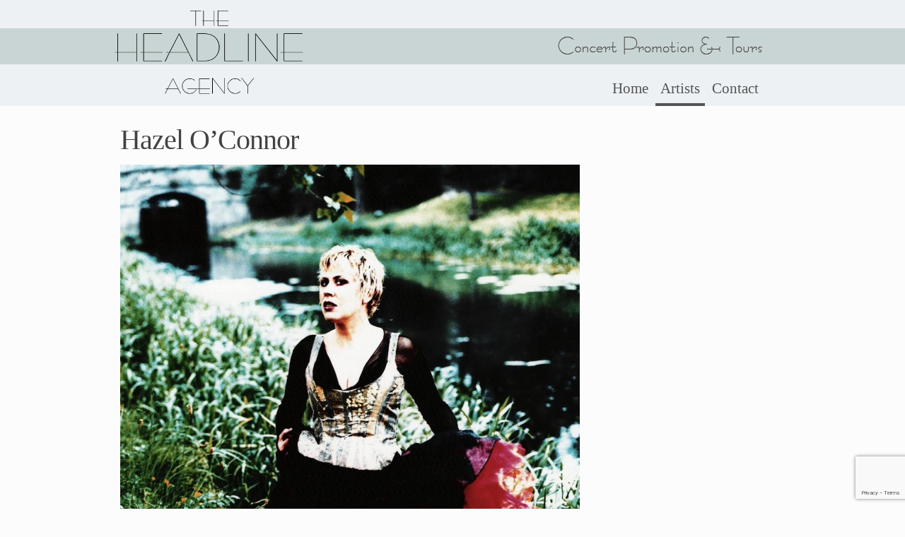

--- FILE ---
content_type: text/html; charset=utf-8
request_url: https://www.google.com/recaptcha/api2/anchor?ar=1&k=6LfAFSsfAAAAADr8ynOfwD7opa2Ju0YsRZ1CnvA3&co=aHR0cHM6Ly93d3cudGhlaGVhZGxpbmVhZ2VuY3kuY29tOjQ0Mw..&hl=en&v=PoyoqOPhxBO7pBk68S4YbpHZ&size=invisible&anchor-ms=20000&execute-ms=30000&cb=bp168waf7fkz
body_size: 48812
content:
<!DOCTYPE HTML><html dir="ltr" lang="en"><head><meta http-equiv="Content-Type" content="text/html; charset=UTF-8">
<meta http-equiv="X-UA-Compatible" content="IE=edge">
<title>reCAPTCHA</title>
<style type="text/css">
/* cyrillic-ext */
@font-face {
  font-family: 'Roboto';
  font-style: normal;
  font-weight: 400;
  font-stretch: 100%;
  src: url(//fonts.gstatic.com/s/roboto/v48/KFO7CnqEu92Fr1ME7kSn66aGLdTylUAMa3GUBHMdazTgWw.woff2) format('woff2');
  unicode-range: U+0460-052F, U+1C80-1C8A, U+20B4, U+2DE0-2DFF, U+A640-A69F, U+FE2E-FE2F;
}
/* cyrillic */
@font-face {
  font-family: 'Roboto';
  font-style: normal;
  font-weight: 400;
  font-stretch: 100%;
  src: url(//fonts.gstatic.com/s/roboto/v48/KFO7CnqEu92Fr1ME7kSn66aGLdTylUAMa3iUBHMdazTgWw.woff2) format('woff2');
  unicode-range: U+0301, U+0400-045F, U+0490-0491, U+04B0-04B1, U+2116;
}
/* greek-ext */
@font-face {
  font-family: 'Roboto';
  font-style: normal;
  font-weight: 400;
  font-stretch: 100%;
  src: url(//fonts.gstatic.com/s/roboto/v48/KFO7CnqEu92Fr1ME7kSn66aGLdTylUAMa3CUBHMdazTgWw.woff2) format('woff2');
  unicode-range: U+1F00-1FFF;
}
/* greek */
@font-face {
  font-family: 'Roboto';
  font-style: normal;
  font-weight: 400;
  font-stretch: 100%;
  src: url(//fonts.gstatic.com/s/roboto/v48/KFO7CnqEu92Fr1ME7kSn66aGLdTylUAMa3-UBHMdazTgWw.woff2) format('woff2');
  unicode-range: U+0370-0377, U+037A-037F, U+0384-038A, U+038C, U+038E-03A1, U+03A3-03FF;
}
/* math */
@font-face {
  font-family: 'Roboto';
  font-style: normal;
  font-weight: 400;
  font-stretch: 100%;
  src: url(//fonts.gstatic.com/s/roboto/v48/KFO7CnqEu92Fr1ME7kSn66aGLdTylUAMawCUBHMdazTgWw.woff2) format('woff2');
  unicode-range: U+0302-0303, U+0305, U+0307-0308, U+0310, U+0312, U+0315, U+031A, U+0326-0327, U+032C, U+032F-0330, U+0332-0333, U+0338, U+033A, U+0346, U+034D, U+0391-03A1, U+03A3-03A9, U+03B1-03C9, U+03D1, U+03D5-03D6, U+03F0-03F1, U+03F4-03F5, U+2016-2017, U+2034-2038, U+203C, U+2040, U+2043, U+2047, U+2050, U+2057, U+205F, U+2070-2071, U+2074-208E, U+2090-209C, U+20D0-20DC, U+20E1, U+20E5-20EF, U+2100-2112, U+2114-2115, U+2117-2121, U+2123-214F, U+2190, U+2192, U+2194-21AE, U+21B0-21E5, U+21F1-21F2, U+21F4-2211, U+2213-2214, U+2216-22FF, U+2308-230B, U+2310, U+2319, U+231C-2321, U+2336-237A, U+237C, U+2395, U+239B-23B7, U+23D0, U+23DC-23E1, U+2474-2475, U+25AF, U+25B3, U+25B7, U+25BD, U+25C1, U+25CA, U+25CC, U+25FB, U+266D-266F, U+27C0-27FF, U+2900-2AFF, U+2B0E-2B11, U+2B30-2B4C, U+2BFE, U+3030, U+FF5B, U+FF5D, U+1D400-1D7FF, U+1EE00-1EEFF;
}
/* symbols */
@font-face {
  font-family: 'Roboto';
  font-style: normal;
  font-weight: 400;
  font-stretch: 100%;
  src: url(//fonts.gstatic.com/s/roboto/v48/KFO7CnqEu92Fr1ME7kSn66aGLdTylUAMaxKUBHMdazTgWw.woff2) format('woff2');
  unicode-range: U+0001-000C, U+000E-001F, U+007F-009F, U+20DD-20E0, U+20E2-20E4, U+2150-218F, U+2190, U+2192, U+2194-2199, U+21AF, U+21E6-21F0, U+21F3, U+2218-2219, U+2299, U+22C4-22C6, U+2300-243F, U+2440-244A, U+2460-24FF, U+25A0-27BF, U+2800-28FF, U+2921-2922, U+2981, U+29BF, U+29EB, U+2B00-2BFF, U+4DC0-4DFF, U+FFF9-FFFB, U+10140-1018E, U+10190-1019C, U+101A0, U+101D0-101FD, U+102E0-102FB, U+10E60-10E7E, U+1D2C0-1D2D3, U+1D2E0-1D37F, U+1F000-1F0FF, U+1F100-1F1AD, U+1F1E6-1F1FF, U+1F30D-1F30F, U+1F315, U+1F31C, U+1F31E, U+1F320-1F32C, U+1F336, U+1F378, U+1F37D, U+1F382, U+1F393-1F39F, U+1F3A7-1F3A8, U+1F3AC-1F3AF, U+1F3C2, U+1F3C4-1F3C6, U+1F3CA-1F3CE, U+1F3D4-1F3E0, U+1F3ED, U+1F3F1-1F3F3, U+1F3F5-1F3F7, U+1F408, U+1F415, U+1F41F, U+1F426, U+1F43F, U+1F441-1F442, U+1F444, U+1F446-1F449, U+1F44C-1F44E, U+1F453, U+1F46A, U+1F47D, U+1F4A3, U+1F4B0, U+1F4B3, U+1F4B9, U+1F4BB, U+1F4BF, U+1F4C8-1F4CB, U+1F4D6, U+1F4DA, U+1F4DF, U+1F4E3-1F4E6, U+1F4EA-1F4ED, U+1F4F7, U+1F4F9-1F4FB, U+1F4FD-1F4FE, U+1F503, U+1F507-1F50B, U+1F50D, U+1F512-1F513, U+1F53E-1F54A, U+1F54F-1F5FA, U+1F610, U+1F650-1F67F, U+1F687, U+1F68D, U+1F691, U+1F694, U+1F698, U+1F6AD, U+1F6B2, U+1F6B9-1F6BA, U+1F6BC, U+1F6C6-1F6CF, U+1F6D3-1F6D7, U+1F6E0-1F6EA, U+1F6F0-1F6F3, U+1F6F7-1F6FC, U+1F700-1F7FF, U+1F800-1F80B, U+1F810-1F847, U+1F850-1F859, U+1F860-1F887, U+1F890-1F8AD, U+1F8B0-1F8BB, U+1F8C0-1F8C1, U+1F900-1F90B, U+1F93B, U+1F946, U+1F984, U+1F996, U+1F9E9, U+1FA00-1FA6F, U+1FA70-1FA7C, U+1FA80-1FA89, U+1FA8F-1FAC6, U+1FACE-1FADC, U+1FADF-1FAE9, U+1FAF0-1FAF8, U+1FB00-1FBFF;
}
/* vietnamese */
@font-face {
  font-family: 'Roboto';
  font-style: normal;
  font-weight: 400;
  font-stretch: 100%;
  src: url(//fonts.gstatic.com/s/roboto/v48/KFO7CnqEu92Fr1ME7kSn66aGLdTylUAMa3OUBHMdazTgWw.woff2) format('woff2');
  unicode-range: U+0102-0103, U+0110-0111, U+0128-0129, U+0168-0169, U+01A0-01A1, U+01AF-01B0, U+0300-0301, U+0303-0304, U+0308-0309, U+0323, U+0329, U+1EA0-1EF9, U+20AB;
}
/* latin-ext */
@font-face {
  font-family: 'Roboto';
  font-style: normal;
  font-weight: 400;
  font-stretch: 100%;
  src: url(//fonts.gstatic.com/s/roboto/v48/KFO7CnqEu92Fr1ME7kSn66aGLdTylUAMa3KUBHMdazTgWw.woff2) format('woff2');
  unicode-range: U+0100-02BA, U+02BD-02C5, U+02C7-02CC, U+02CE-02D7, U+02DD-02FF, U+0304, U+0308, U+0329, U+1D00-1DBF, U+1E00-1E9F, U+1EF2-1EFF, U+2020, U+20A0-20AB, U+20AD-20C0, U+2113, U+2C60-2C7F, U+A720-A7FF;
}
/* latin */
@font-face {
  font-family: 'Roboto';
  font-style: normal;
  font-weight: 400;
  font-stretch: 100%;
  src: url(//fonts.gstatic.com/s/roboto/v48/KFO7CnqEu92Fr1ME7kSn66aGLdTylUAMa3yUBHMdazQ.woff2) format('woff2');
  unicode-range: U+0000-00FF, U+0131, U+0152-0153, U+02BB-02BC, U+02C6, U+02DA, U+02DC, U+0304, U+0308, U+0329, U+2000-206F, U+20AC, U+2122, U+2191, U+2193, U+2212, U+2215, U+FEFF, U+FFFD;
}
/* cyrillic-ext */
@font-face {
  font-family: 'Roboto';
  font-style: normal;
  font-weight: 500;
  font-stretch: 100%;
  src: url(//fonts.gstatic.com/s/roboto/v48/KFO7CnqEu92Fr1ME7kSn66aGLdTylUAMa3GUBHMdazTgWw.woff2) format('woff2');
  unicode-range: U+0460-052F, U+1C80-1C8A, U+20B4, U+2DE0-2DFF, U+A640-A69F, U+FE2E-FE2F;
}
/* cyrillic */
@font-face {
  font-family: 'Roboto';
  font-style: normal;
  font-weight: 500;
  font-stretch: 100%;
  src: url(//fonts.gstatic.com/s/roboto/v48/KFO7CnqEu92Fr1ME7kSn66aGLdTylUAMa3iUBHMdazTgWw.woff2) format('woff2');
  unicode-range: U+0301, U+0400-045F, U+0490-0491, U+04B0-04B1, U+2116;
}
/* greek-ext */
@font-face {
  font-family: 'Roboto';
  font-style: normal;
  font-weight: 500;
  font-stretch: 100%;
  src: url(//fonts.gstatic.com/s/roboto/v48/KFO7CnqEu92Fr1ME7kSn66aGLdTylUAMa3CUBHMdazTgWw.woff2) format('woff2');
  unicode-range: U+1F00-1FFF;
}
/* greek */
@font-face {
  font-family: 'Roboto';
  font-style: normal;
  font-weight: 500;
  font-stretch: 100%;
  src: url(//fonts.gstatic.com/s/roboto/v48/KFO7CnqEu92Fr1ME7kSn66aGLdTylUAMa3-UBHMdazTgWw.woff2) format('woff2');
  unicode-range: U+0370-0377, U+037A-037F, U+0384-038A, U+038C, U+038E-03A1, U+03A3-03FF;
}
/* math */
@font-face {
  font-family: 'Roboto';
  font-style: normal;
  font-weight: 500;
  font-stretch: 100%;
  src: url(//fonts.gstatic.com/s/roboto/v48/KFO7CnqEu92Fr1ME7kSn66aGLdTylUAMawCUBHMdazTgWw.woff2) format('woff2');
  unicode-range: U+0302-0303, U+0305, U+0307-0308, U+0310, U+0312, U+0315, U+031A, U+0326-0327, U+032C, U+032F-0330, U+0332-0333, U+0338, U+033A, U+0346, U+034D, U+0391-03A1, U+03A3-03A9, U+03B1-03C9, U+03D1, U+03D5-03D6, U+03F0-03F1, U+03F4-03F5, U+2016-2017, U+2034-2038, U+203C, U+2040, U+2043, U+2047, U+2050, U+2057, U+205F, U+2070-2071, U+2074-208E, U+2090-209C, U+20D0-20DC, U+20E1, U+20E5-20EF, U+2100-2112, U+2114-2115, U+2117-2121, U+2123-214F, U+2190, U+2192, U+2194-21AE, U+21B0-21E5, U+21F1-21F2, U+21F4-2211, U+2213-2214, U+2216-22FF, U+2308-230B, U+2310, U+2319, U+231C-2321, U+2336-237A, U+237C, U+2395, U+239B-23B7, U+23D0, U+23DC-23E1, U+2474-2475, U+25AF, U+25B3, U+25B7, U+25BD, U+25C1, U+25CA, U+25CC, U+25FB, U+266D-266F, U+27C0-27FF, U+2900-2AFF, U+2B0E-2B11, U+2B30-2B4C, U+2BFE, U+3030, U+FF5B, U+FF5D, U+1D400-1D7FF, U+1EE00-1EEFF;
}
/* symbols */
@font-face {
  font-family: 'Roboto';
  font-style: normal;
  font-weight: 500;
  font-stretch: 100%;
  src: url(//fonts.gstatic.com/s/roboto/v48/KFO7CnqEu92Fr1ME7kSn66aGLdTylUAMaxKUBHMdazTgWw.woff2) format('woff2');
  unicode-range: U+0001-000C, U+000E-001F, U+007F-009F, U+20DD-20E0, U+20E2-20E4, U+2150-218F, U+2190, U+2192, U+2194-2199, U+21AF, U+21E6-21F0, U+21F3, U+2218-2219, U+2299, U+22C4-22C6, U+2300-243F, U+2440-244A, U+2460-24FF, U+25A0-27BF, U+2800-28FF, U+2921-2922, U+2981, U+29BF, U+29EB, U+2B00-2BFF, U+4DC0-4DFF, U+FFF9-FFFB, U+10140-1018E, U+10190-1019C, U+101A0, U+101D0-101FD, U+102E0-102FB, U+10E60-10E7E, U+1D2C0-1D2D3, U+1D2E0-1D37F, U+1F000-1F0FF, U+1F100-1F1AD, U+1F1E6-1F1FF, U+1F30D-1F30F, U+1F315, U+1F31C, U+1F31E, U+1F320-1F32C, U+1F336, U+1F378, U+1F37D, U+1F382, U+1F393-1F39F, U+1F3A7-1F3A8, U+1F3AC-1F3AF, U+1F3C2, U+1F3C4-1F3C6, U+1F3CA-1F3CE, U+1F3D4-1F3E0, U+1F3ED, U+1F3F1-1F3F3, U+1F3F5-1F3F7, U+1F408, U+1F415, U+1F41F, U+1F426, U+1F43F, U+1F441-1F442, U+1F444, U+1F446-1F449, U+1F44C-1F44E, U+1F453, U+1F46A, U+1F47D, U+1F4A3, U+1F4B0, U+1F4B3, U+1F4B9, U+1F4BB, U+1F4BF, U+1F4C8-1F4CB, U+1F4D6, U+1F4DA, U+1F4DF, U+1F4E3-1F4E6, U+1F4EA-1F4ED, U+1F4F7, U+1F4F9-1F4FB, U+1F4FD-1F4FE, U+1F503, U+1F507-1F50B, U+1F50D, U+1F512-1F513, U+1F53E-1F54A, U+1F54F-1F5FA, U+1F610, U+1F650-1F67F, U+1F687, U+1F68D, U+1F691, U+1F694, U+1F698, U+1F6AD, U+1F6B2, U+1F6B9-1F6BA, U+1F6BC, U+1F6C6-1F6CF, U+1F6D3-1F6D7, U+1F6E0-1F6EA, U+1F6F0-1F6F3, U+1F6F7-1F6FC, U+1F700-1F7FF, U+1F800-1F80B, U+1F810-1F847, U+1F850-1F859, U+1F860-1F887, U+1F890-1F8AD, U+1F8B0-1F8BB, U+1F8C0-1F8C1, U+1F900-1F90B, U+1F93B, U+1F946, U+1F984, U+1F996, U+1F9E9, U+1FA00-1FA6F, U+1FA70-1FA7C, U+1FA80-1FA89, U+1FA8F-1FAC6, U+1FACE-1FADC, U+1FADF-1FAE9, U+1FAF0-1FAF8, U+1FB00-1FBFF;
}
/* vietnamese */
@font-face {
  font-family: 'Roboto';
  font-style: normal;
  font-weight: 500;
  font-stretch: 100%;
  src: url(//fonts.gstatic.com/s/roboto/v48/KFO7CnqEu92Fr1ME7kSn66aGLdTylUAMa3OUBHMdazTgWw.woff2) format('woff2');
  unicode-range: U+0102-0103, U+0110-0111, U+0128-0129, U+0168-0169, U+01A0-01A1, U+01AF-01B0, U+0300-0301, U+0303-0304, U+0308-0309, U+0323, U+0329, U+1EA0-1EF9, U+20AB;
}
/* latin-ext */
@font-face {
  font-family: 'Roboto';
  font-style: normal;
  font-weight: 500;
  font-stretch: 100%;
  src: url(//fonts.gstatic.com/s/roboto/v48/KFO7CnqEu92Fr1ME7kSn66aGLdTylUAMa3KUBHMdazTgWw.woff2) format('woff2');
  unicode-range: U+0100-02BA, U+02BD-02C5, U+02C7-02CC, U+02CE-02D7, U+02DD-02FF, U+0304, U+0308, U+0329, U+1D00-1DBF, U+1E00-1E9F, U+1EF2-1EFF, U+2020, U+20A0-20AB, U+20AD-20C0, U+2113, U+2C60-2C7F, U+A720-A7FF;
}
/* latin */
@font-face {
  font-family: 'Roboto';
  font-style: normal;
  font-weight: 500;
  font-stretch: 100%;
  src: url(//fonts.gstatic.com/s/roboto/v48/KFO7CnqEu92Fr1ME7kSn66aGLdTylUAMa3yUBHMdazQ.woff2) format('woff2');
  unicode-range: U+0000-00FF, U+0131, U+0152-0153, U+02BB-02BC, U+02C6, U+02DA, U+02DC, U+0304, U+0308, U+0329, U+2000-206F, U+20AC, U+2122, U+2191, U+2193, U+2212, U+2215, U+FEFF, U+FFFD;
}
/* cyrillic-ext */
@font-face {
  font-family: 'Roboto';
  font-style: normal;
  font-weight: 900;
  font-stretch: 100%;
  src: url(//fonts.gstatic.com/s/roboto/v48/KFO7CnqEu92Fr1ME7kSn66aGLdTylUAMa3GUBHMdazTgWw.woff2) format('woff2');
  unicode-range: U+0460-052F, U+1C80-1C8A, U+20B4, U+2DE0-2DFF, U+A640-A69F, U+FE2E-FE2F;
}
/* cyrillic */
@font-face {
  font-family: 'Roboto';
  font-style: normal;
  font-weight: 900;
  font-stretch: 100%;
  src: url(//fonts.gstatic.com/s/roboto/v48/KFO7CnqEu92Fr1ME7kSn66aGLdTylUAMa3iUBHMdazTgWw.woff2) format('woff2');
  unicode-range: U+0301, U+0400-045F, U+0490-0491, U+04B0-04B1, U+2116;
}
/* greek-ext */
@font-face {
  font-family: 'Roboto';
  font-style: normal;
  font-weight: 900;
  font-stretch: 100%;
  src: url(//fonts.gstatic.com/s/roboto/v48/KFO7CnqEu92Fr1ME7kSn66aGLdTylUAMa3CUBHMdazTgWw.woff2) format('woff2');
  unicode-range: U+1F00-1FFF;
}
/* greek */
@font-face {
  font-family: 'Roboto';
  font-style: normal;
  font-weight: 900;
  font-stretch: 100%;
  src: url(//fonts.gstatic.com/s/roboto/v48/KFO7CnqEu92Fr1ME7kSn66aGLdTylUAMa3-UBHMdazTgWw.woff2) format('woff2');
  unicode-range: U+0370-0377, U+037A-037F, U+0384-038A, U+038C, U+038E-03A1, U+03A3-03FF;
}
/* math */
@font-face {
  font-family: 'Roboto';
  font-style: normal;
  font-weight: 900;
  font-stretch: 100%;
  src: url(//fonts.gstatic.com/s/roboto/v48/KFO7CnqEu92Fr1ME7kSn66aGLdTylUAMawCUBHMdazTgWw.woff2) format('woff2');
  unicode-range: U+0302-0303, U+0305, U+0307-0308, U+0310, U+0312, U+0315, U+031A, U+0326-0327, U+032C, U+032F-0330, U+0332-0333, U+0338, U+033A, U+0346, U+034D, U+0391-03A1, U+03A3-03A9, U+03B1-03C9, U+03D1, U+03D5-03D6, U+03F0-03F1, U+03F4-03F5, U+2016-2017, U+2034-2038, U+203C, U+2040, U+2043, U+2047, U+2050, U+2057, U+205F, U+2070-2071, U+2074-208E, U+2090-209C, U+20D0-20DC, U+20E1, U+20E5-20EF, U+2100-2112, U+2114-2115, U+2117-2121, U+2123-214F, U+2190, U+2192, U+2194-21AE, U+21B0-21E5, U+21F1-21F2, U+21F4-2211, U+2213-2214, U+2216-22FF, U+2308-230B, U+2310, U+2319, U+231C-2321, U+2336-237A, U+237C, U+2395, U+239B-23B7, U+23D0, U+23DC-23E1, U+2474-2475, U+25AF, U+25B3, U+25B7, U+25BD, U+25C1, U+25CA, U+25CC, U+25FB, U+266D-266F, U+27C0-27FF, U+2900-2AFF, U+2B0E-2B11, U+2B30-2B4C, U+2BFE, U+3030, U+FF5B, U+FF5D, U+1D400-1D7FF, U+1EE00-1EEFF;
}
/* symbols */
@font-face {
  font-family: 'Roboto';
  font-style: normal;
  font-weight: 900;
  font-stretch: 100%;
  src: url(//fonts.gstatic.com/s/roboto/v48/KFO7CnqEu92Fr1ME7kSn66aGLdTylUAMaxKUBHMdazTgWw.woff2) format('woff2');
  unicode-range: U+0001-000C, U+000E-001F, U+007F-009F, U+20DD-20E0, U+20E2-20E4, U+2150-218F, U+2190, U+2192, U+2194-2199, U+21AF, U+21E6-21F0, U+21F3, U+2218-2219, U+2299, U+22C4-22C6, U+2300-243F, U+2440-244A, U+2460-24FF, U+25A0-27BF, U+2800-28FF, U+2921-2922, U+2981, U+29BF, U+29EB, U+2B00-2BFF, U+4DC0-4DFF, U+FFF9-FFFB, U+10140-1018E, U+10190-1019C, U+101A0, U+101D0-101FD, U+102E0-102FB, U+10E60-10E7E, U+1D2C0-1D2D3, U+1D2E0-1D37F, U+1F000-1F0FF, U+1F100-1F1AD, U+1F1E6-1F1FF, U+1F30D-1F30F, U+1F315, U+1F31C, U+1F31E, U+1F320-1F32C, U+1F336, U+1F378, U+1F37D, U+1F382, U+1F393-1F39F, U+1F3A7-1F3A8, U+1F3AC-1F3AF, U+1F3C2, U+1F3C4-1F3C6, U+1F3CA-1F3CE, U+1F3D4-1F3E0, U+1F3ED, U+1F3F1-1F3F3, U+1F3F5-1F3F7, U+1F408, U+1F415, U+1F41F, U+1F426, U+1F43F, U+1F441-1F442, U+1F444, U+1F446-1F449, U+1F44C-1F44E, U+1F453, U+1F46A, U+1F47D, U+1F4A3, U+1F4B0, U+1F4B3, U+1F4B9, U+1F4BB, U+1F4BF, U+1F4C8-1F4CB, U+1F4D6, U+1F4DA, U+1F4DF, U+1F4E3-1F4E6, U+1F4EA-1F4ED, U+1F4F7, U+1F4F9-1F4FB, U+1F4FD-1F4FE, U+1F503, U+1F507-1F50B, U+1F50D, U+1F512-1F513, U+1F53E-1F54A, U+1F54F-1F5FA, U+1F610, U+1F650-1F67F, U+1F687, U+1F68D, U+1F691, U+1F694, U+1F698, U+1F6AD, U+1F6B2, U+1F6B9-1F6BA, U+1F6BC, U+1F6C6-1F6CF, U+1F6D3-1F6D7, U+1F6E0-1F6EA, U+1F6F0-1F6F3, U+1F6F7-1F6FC, U+1F700-1F7FF, U+1F800-1F80B, U+1F810-1F847, U+1F850-1F859, U+1F860-1F887, U+1F890-1F8AD, U+1F8B0-1F8BB, U+1F8C0-1F8C1, U+1F900-1F90B, U+1F93B, U+1F946, U+1F984, U+1F996, U+1F9E9, U+1FA00-1FA6F, U+1FA70-1FA7C, U+1FA80-1FA89, U+1FA8F-1FAC6, U+1FACE-1FADC, U+1FADF-1FAE9, U+1FAF0-1FAF8, U+1FB00-1FBFF;
}
/* vietnamese */
@font-face {
  font-family: 'Roboto';
  font-style: normal;
  font-weight: 900;
  font-stretch: 100%;
  src: url(//fonts.gstatic.com/s/roboto/v48/KFO7CnqEu92Fr1ME7kSn66aGLdTylUAMa3OUBHMdazTgWw.woff2) format('woff2');
  unicode-range: U+0102-0103, U+0110-0111, U+0128-0129, U+0168-0169, U+01A0-01A1, U+01AF-01B0, U+0300-0301, U+0303-0304, U+0308-0309, U+0323, U+0329, U+1EA0-1EF9, U+20AB;
}
/* latin-ext */
@font-face {
  font-family: 'Roboto';
  font-style: normal;
  font-weight: 900;
  font-stretch: 100%;
  src: url(//fonts.gstatic.com/s/roboto/v48/KFO7CnqEu92Fr1ME7kSn66aGLdTylUAMa3KUBHMdazTgWw.woff2) format('woff2');
  unicode-range: U+0100-02BA, U+02BD-02C5, U+02C7-02CC, U+02CE-02D7, U+02DD-02FF, U+0304, U+0308, U+0329, U+1D00-1DBF, U+1E00-1E9F, U+1EF2-1EFF, U+2020, U+20A0-20AB, U+20AD-20C0, U+2113, U+2C60-2C7F, U+A720-A7FF;
}
/* latin */
@font-face {
  font-family: 'Roboto';
  font-style: normal;
  font-weight: 900;
  font-stretch: 100%;
  src: url(//fonts.gstatic.com/s/roboto/v48/KFO7CnqEu92Fr1ME7kSn66aGLdTylUAMa3yUBHMdazQ.woff2) format('woff2');
  unicode-range: U+0000-00FF, U+0131, U+0152-0153, U+02BB-02BC, U+02C6, U+02DA, U+02DC, U+0304, U+0308, U+0329, U+2000-206F, U+20AC, U+2122, U+2191, U+2193, U+2212, U+2215, U+FEFF, U+FFFD;
}

</style>
<link rel="stylesheet" type="text/css" href="https://www.gstatic.com/recaptcha/releases/PoyoqOPhxBO7pBk68S4YbpHZ/styles__ltr.css">
<script nonce="nZMI3_peYqh-kB0rvz9H0A" type="text/javascript">window['__recaptcha_api'] = 'https://www.google.com/recaptcha/api2/';</script>
<script type="text/javascript" src="https://www.gstatic.com/recaptcha/releases/PoyoqOPhxBO7pBk68S4YbpHZ/recaptcha__en.js" nonce="nZMI3_peYqh-kB0rvz9H0A">
      
    </script></head>
<body><div id="rc-anchor-alert" class="rc-anchor-alert"></div>
<input type="hidden" id="recaptcha-token" value="[base64]">
<script type="text/javascript" nonce="nZMI3_peYqh-kB0rvz9H0A">
      recaptcha.anchor.Main.init("[\x22ainput\x22,[\x22bgdata\x22,\x22\x22,\[base64]/[base64]/[base64]/ZyhXLGgpOnEoW04sMjEsbF0sVywwKSxoKSxmYWxzZSxmYWxzZSl9Y2F0Y2goayl7RygzNTgsVyk/[base64]/[base64]/[base64]/[base64]/[base64]/[base64]/[base64]/bmV3IEJbT10oRFswXSk6dz09Mj9uZXcgQltPXShEWzBdLERbMV0pOnc9PTM/bmV3IEJbT10oRFswXSxEWzFdLERbMl0pOnc9PTQ/[base64]/[base64]/[base64]/[base64]/[base64]\\u003d\x22,\[base64]\\u003d\\u003d\x22,\x22R8KHw4hnXjAkwrIRY2s7TcOybmYUwqjDtSBTwohzR8K0GzMgM8Onw6XDgsO7wqjDnsOdZcOWwo4IecKbw4/DtsOVwr7DgUk1WQTDoGEhwoHCnW7DuS4nwpMuLsOvwobDusOew4fCrMOoFXLDuCIhw6rDjMOhNcOlw4s5w6rDj3rDkz/DjVHCpkFLWMOSVgvDvAdxw5rDoEQiwr5Rw5UuP3rDpMOoAsKWQ8KfWMOuWMKXYsOTXjBcF8KqS8OgRUVQw7jCiB3ClnnCpT/[base64]/DosOqwpfChMOpOk3CrsKFwqrCgFDDglXDo8OjSSMlWMKZw7Vsw4rDolLDtcOeA8KkewDDtknDgMK2M8OnEFcBw4UNbsOFwp8rFcO1ITw/wovCtMOfwqRTwpk6dW7DhGk8wqrDuMKxwrDDtsK/wq9DEATCpMKcJ1Abwo3DgMK7LS8YD8Oswo/CjivDp8ObVE4WwqnCssKAO8O0Q3bCqMODw6/DuMKFw7XDq1NXw6d2bS5Nw4twQlc6I0fDlcOlFWPCsEfCoknDkMOLClnChcKuPTbChH/CuW9GLMOzwq/Cq2DDn3ohEWLDhHnDu8K9wq0nCmgycsOBY8KjwpHCtsO6NxLDiibDicOyOcOtwoDDjMKXR1DDiXDDuQFswqzCl8OYBMO+dR54c0bCv8K+NMOQK8KHA1LChcKJJsK+by/DuRDDucO/EMK2wpJrwoPCsMOTw7TDohguIXnDlXkpwr3ClsKaccK3wrfDvQjCtcK6wp7Dk8KpH0TCkcOGBW0jw5kVBmLCs8O5w7PDtcObP11hw6wZw4fDnVFtw4Muen3CsTxpw4nDmk/DkiDDj8K2TjXDo8OBwqjDocKlw7ImSwQXw6E/F8OuY8OpLV7CtMKwwoPCtsOqAMOawqUpD8O+wp3Cq8KTw45wBcKtZcKHXT3Cj8OXwrERwrNDwovDoXXCisOMw5zCixbDscKQwoHDpMKRA8OvUVpBw5vCnR4CcMKQwp/DtMKHw7TCosK6bcKxw5HDksK8F8OrwpXDlcKnwrPDjkoJC3A7w5vCsiPCuGQgw5kVKzh8woMbZsOlwqIxwoHDrMKmO8KoIHhYa1rCtcOOIQphSsKkwoUgO8Oew7/Dl2o1eMK0J8Odw5zDlgbDrMOJw4R/[base64]/[base64]/[base64]/Inttw53DrsOzLU/Cg8KMd8OxwpFgwqbDt8Ovwo/[base64]/[base64]/DtS4Qw4VQOMOrWsOQwoLCvR/[base64]/[base64]/[base64]/[base64]/w7bDqsKKw4QEwoDCvDTCvwFzFBEYPUI1bsOldlHCjQHCucKVw73DksONw5gjw7LClVJqwqYBwr/DgsKDNw45B8O/Q8OQXsOVwqzDlsOGwrnCun3DlFJGGsOrFcKVW8KHTMO/w6rDs0g4wrrCp0t+wq4Ww681w57Dg8KZwp/Dj03Ds3DDmcOAByLDijzChsOgLGUlw7Zlw4bDncO+w71ZWBPCsMOAPE1fTnEXN8Ksw6h0wpg/HQpfwrRHwo3CqMKWw4DCk8ONw6xgVcK/wpdEw4nDg8KDw5BZecOkZQnDl8OSwqoZJMKZw5nCqcObc8Kpw412w68Ow4dhwpzDssKsw6Qhw6rCrlTDuH0Pw6HDj2jCsSBBVTLCh3jDrcO2w67Ct2nCrMK1w5PCqXHDh8O/P8OiwovClMOLSDN6w4rDksKUQWDDrHJtwrPDlxUDwrIjIG/[base64]/DjXDtMO2w4l6w5dTFRLCo0Z7wp3ClXgfDD/DvMOgw53DhihyZ8KBw7kWw7/CncOfwqHCqsOJGcKCwr8AA8OWeMObTMKcbCkKw7TCh8O6AMKVcghkB8OwGmnDgsOhw499fTnDgwjCvDbCocODw5DDtxvCtyLChsOgwp4Lw7RxwroTwrLCl8OnwovCpyNXw54EfFXDqcKxwoB3dWIdZktkV3/DlsKhfwwYISpPTsOfHcKWL8KVdFXCjsOYKBLDpsKsJMKBw6rCqxkzITwAwp4LbMOVwpDCkh9KCMKudh3DjsOowo5HwrcVOcOdSzzDoR/[base64]/[base64]/eDdmwrbCrW7DhjE5w5p8W8KPw7NiwqYYTMOPwoDCvlnDkjcdwpnChcKzMBTDlsOxw7MmC8K5OgLClG7Cr8OhwobDunLDgMONVgLCnGfDjA99L8KQw6tawrEKw7w9w5hNwogMS0ZGOHp2c8Kaw4LDkcKOV1HCmE7Dm8O2w4Ncw6PClsKLDTzCpnJ/fMOJBcOkGTvDlAILPMOVAD/Cn2TCqFokwoJEfAvCsnY3wqsERBfCq2zDlcKSER/DtnHCoXbDm8ODbkooDjciwqJWw5NowrVANhVFw6PDscKsw5fCgGMww6Eaw47DlcOywrMCw6XDucOpYXU5wpB9ehZ/w7TCgXQ0QcK4woTCikpoKnbCh3ZDw6fCmVxdw7zCjcOIWw06aQjClAfCnzwGaRl0w7VSwrAmGMOmw6TCr8KtHAg5woVURzHClsOBwoELwod/[base64]/Dg8OHEMOZw5p9w5bDmiBUMiDCkRHDrwcowrTCnC0YOWnDvcKadk9Qwpl8FMOaRVrCoB9nJ8OYwoxKw4nDu8KFex/DjMKywqN5FMOwb17DuT8hwp9Bw7pMC3NYwrfDn8Ohw7AbAmB4FzHClsKJGsK0QcOmw5VqM3gewowFw67DikUxwrfDtsK5KsOODcKnbcKeGVzDhkhkBS/DksKiwoo3QcO5w4rCtcKaRFPDij/Dt8ObUsKowqRRw4LCjsO3w5/[base64]/DhcODHMKnw5fDq8OAc8Oww7Qlw5DDpMOlD8Ofw5TCicKLdMKxPljCkz/Cgh8PVMKmw53DhsO7w6Nww5ceN8Kiw6BpI2jDmCtoDsO8P8K1fBUxw4RnVcOtQcOiwoHCsMKHwpRZThXCisOdwprDmgnDrjvDmMOqNsKEw7/Dk0HCkXDDqU/CmWxgwpQZV8Odw5HCrMO7w44LwoPDv8ORWQ1xw65DWsOJRE1Rwqk6wrbDk3pCbH7DlCzChMOKwrlzc8O3w4EFw6Qxwp3ChsKILGt8w6vClXVAScOuZMKAIMOZw4bCg0QkPcKdwo7CrMKtB213w4/DrMKOwptfdcO2w47CtGQnbn/DrRHDrMOGw6Aww4jDkcK8wojDnAPDuWjCug3Cl8OxwqdSw4dnW8KWwo9HRD81e8K/[base64]/wpBPRsKlB1HDg35AUcKVwoXDig/Ch8Klwo9BdxHCsnhNOCjCt0A/wp3Cgkckw4TCjcKSTXTCucO9w7vDr2JVIksCw6pfGE7CmVMUwovDtsK8wo3DhinCk8OccUTCjk/Dn3VxDgocwqkIZ8ONfcKGw6HDtyTDs0LCildTdFgkw6Z9PcO2w7pLwrMvHmNHKMKNc1DCt8KSbgIow5bDmG3ClBTDhTTCpmxCbWItw7h2w6fDojrChiPDr8OnwpcUworClWImFAJmwpvCoHEqLiN2MDvCisObw7kCwrN/w61IPMKVDMKbw51Two4ZHmbDj8OSwq1Dw5TCuiA1wrgiacKGw4/DncKJR8KgElnCpcKjw4vDtChPDWkbwrwIO8K0J8K6dR/Cu8ONw4jDisOXGcOkInEDG1Vkw5TCtWc8w5vDv1PCsnQzwp3Cu8KUw7bDshfDsMKDQG0JFsK3w4TDnV1PwoPDsMOdwqXDnsKzOBfCtEJqKnxCWkjDolPCk2XDumI2w687w7jDusKnYGwpwo3Dp8Ozw7w0eXTDgMK1csOLSsK3McOhwpM/Kn06w7hmw4bDqmfDgMKrWMKLw4rDtMK/wpXDvRNnLmoow4hUDcKsw6UjAAfDoQfCgcOzw5zDh8KVw7LCs8KXPXPDhMKGwp3CvwHCncKdGF7ChcOKwpPCkkzCixgjwq09w7HCssOTaiIeC1vClMKBwrPCgcKLDsOJDMO2d8KFUcKjPsO5ez7CsDZeGsKLwojDhcKLwqHDh3keNMONwr/DkcO4ZH0PwqTDuMKSJ3XClnAYcizDmiUmNcOffTHDvzUsUHbCusKaQRHCqUUdwoJmFMO8ZMKEw5LDscOOwoJ1wq7CtjXCvsK5w4vCsHsow4HDoMKIwo5HwrdKGsOcw6pdHcO+YmMvwpTCpMKYw4JBwrNAwrTCq8KuWsOLP8OuPMKHDsKOw5k1LS/Dim7CssK8wr04UsOZfsKVPQrDjMKcwqsZwofCsxvDu33CosK/[base64]/[base64]/An4vw4zCssO1NcKcI3LDlcKnXjXCp8KpwoJgw4RvwqrDhcKUWUZqDMOEXULCpkdXAMKBLRHCssKTwrlefhXCrhrCqUDCiT/DmBEow5h7w7HCjXHDvhQFdsKDZmRnwr7CssO0PA/Ck23CsMKPw5wLwo9Mw6wME1XCvxDCgcOewrFcwp15cjF8w6YkF8OZe8OpWcOgwp9Ew7nDi3IOw5bDkcOyXhrDqcO1w59OwrvDjcKwA8OGA3vCrCHCgTnCvWnDqgbCoGEVwpFmwpDCpsOpw41/w7Y/FcOmVD56w7PDssOAwqTDrjF7w5hbwpjDtMODw7l/ZXXCrcKTS8O4w6cnw6TCocKlEcKtH2ljw78xGUwhw6LDhkfDtjDCjcK0w44Sd3/[base64]/w6Acw6pmwovCvgbDrntpGyFLVhDDuMOPW8OCSHbCi8KNw4ZHDQZmCMOcwrM/X2M9wpd3P8KPwqEzBhHCmkHCr8K7wp9OFsKeGMKLw4HCj8K4wpNkMsKFTsK0ecKuw7gGAcOsMC8bPMKRGinDj8Ohw4tdIsOlJQTDmsKPwp/DtsKewrtjI29FBzAlwqbCpmEXw6QEeFHDljrDiMKhbcOew5jDnVtGRGnCp2HDrkXDj8KUHsKhw4TCuyXCjRHDlsOvQGY/QsOnLsKVelsCVhhzwp7CsG93w5XCv8KLwo4Xw7vDuMK9w7UQSXASMcKWw5fDhDtcMsOAbQk7fiYfw58AIsKRwo7DqBkGE0J1KcOKwqIJwqIcwqLDg8ObwrobF8O+RMOTRifDvcOKwoF2OMKUdR5/S8OhNAXCsicdw40KJcOXMcOFwpFIRjsWfMK6XQ/[base64]/Dn8KCcMOSw6I0w6/DpMOTw5fCvMKGN8KgQU1iTMKRBQ3DqArDncKAKcO2wpHCicO/[base64]/w48fO8OnccKSc2JIwobCiMKwA8KCHMKwd8OBScOrYcK0RG8PIcKiwpECw67CmMKlw6FLfCDCpsOMw43Ciw9PGj12wpXDmUpww7nDk0bDqsKqwoE1KQvCt8KaGwHDusO7fEzDiSvCpltxWcK3w5fDpMKFwoRJM8KCdMKmwokjw6/DnVZTVMKSSMOvd1wUw5nCty9MwoA0DcOCT8OxHlfDiUwqCsOnwq7CqgfCrsOzR8KESVJqM1Y1wrBTECDCtW0bw4vClFHCmVoLSAfDsVPDpsOtw59qw53Di8K5L8OAQiNAAsO2wq4qambDlcK1HMKHwq/[base64]/Dq8OTwpXCmiJSw6x9wpRyw59ywoPCthVAw5BqQXDDi8OdCxHDsVvDocO7MMONw4d/w68FJcOIwo3Dg8OWMwPDryA/HiXDlEZdwqUcwprDkWY9Lk/ChQIXAMKtUERHwoRiNhUtwqTDqsOwWXh+wrsJw5piw6N1IcK2a8KEw4HCnsKaw6nCp8Otw4cUw5zCqFkTwpTDrHPCqsKRHBvCkmPDl8O6K8OgCzEew5BRwpAMPmHCjFl+wqQSwrpxIlBVe8OjWsKVesK3CcKgw6pnw6vDjsOXFU/DkAFGwphSAcKbw6bCh3ttSTXDjDnDrWpVw57Clz0XacOTGjjCv27CrBhxYTLDrMKVw4JGLsKQJsKhwqwjwr8QwpITC2RrwqrDj8K/worCqGhfwpjDmk8PPx58JcKLwqbCqGHCqSY8wqjCtz8ib2EOFsOPLHfCv8K+wp7DrMKFZQHDsT9sM8KywoA+Uk3CtMKqw5xQJ01tfcO2w4TDvRnDqsOpwqFTUDPCo25Dw4ZtwrxDJMOpCxHDqwPDtcOkwr4xw7FZAArDvMKgYV3DrMOnw7/CmsKdaS1oFsKPwqjDqF0Ob1Mswo4WXHLDiGjCmixeXcK6w7cow5HCnVnDu3HCgj3DrGrCnB/DqMK/[base64]/[base64]/bcOMw5xhw595wpRpf8OXFcKjw5lneSRGw7ZvwpPCmcOZZ8OxRRbCssOGw7dsw6TDtMKJacKKw4vDqcK3wrYYw5zCk8OvImfDokEXwo3DrMKaf0o9K8OOBkzDtsOewoN8w7fDssOtwrs+woHDl1R6w5R3wpofwrcfYiXDiErCsHzCkU3Cl8OeNV/[base64]/CrMOdRcK6NzM6QX8Hw6rCvSh/w6/[base64]/w74mFsKHw7HDlcObVcKFw4XCssOaOXHCk8Ktw5Y+MWLCkS7DiwsBHMKndggMw4fCtD/CmcO9SDbCr190w6d2wofCgMOSwpHCgsKxWiLCjG3CtMOQw7PCksOrQ8Osw6cTwo7Cg8KhNEQYTT8JOMKIwqvDmmTDgVzCpDkZwqsZwoXCisOOMMKTXi/DsWwUfcO/[base64]/DhxLChF1WSDkww7bDgMOsZlzDqXhNCjBndcOEwo/Dkk8hw7Nww7Nrw7EPwrvCscKlHwHDrsKvwr4awp3DoU0pw6FzN1JKY0zCo0zCknA9wqELWMOzHwMawrjCusOTw5zCvyleFMKEwqxrFhAMwrbCusOtwovDnMO4wpvCkMOjw57CpsKATG8ywofCi2VTGifDmsKeHsOPw5HDuMOGw4V1wpfCpMKiw7nDnMK2Lj/DmyJMw5HCrGHCgUPDh8Ksw44aUMKvccKzL1jCtiI9w7bCj8OFwpBzwrTDk8K9wpLDkh8Ib8OgwpbCiMKQw71dXMK3XVPCmcK9LwnDvcKzXMOpdGJ4fV1Qw48/[base64]/ciJbDMKuBsOmBcKHwo/DvQHCr8OPw5l8TxtVB2HCmW0Ow4jCgcOTwqfCn1l8wq7DtgJ0w6zCvgFow586bcOAwol/PMK4w5MaQTgxw6fDo05wHEEXUMKpw5xeYgIMLMK/TmvDhMO0DwjCq8KZG8KcLXzDgMORw4g8C8OEw4hGw5vCs0Frw5PDpFrDiFnDgMKAw7vCpHVtJMOGwp0ocRbDlMK7K3ETw7U8PcO3UQFqdcOqwqM7AMKhw5LDjkzCjMKjwoEpw7tVI8OHw60fcnZmWh5Dw5EjfRDDsHkLw47DpcKGWH5wWsK/[base64]/Do1sWwqDDgcOccDRXw5h/AmnCs8Ouw4LClD/DpybDgy/[base64]/CgMOGw6nDhcOSw6J0w5PDr8K2wq9Nw5LCosOUwoHCusO0dRYgwpvCjcO+w43Dtw8SOQx9w5DDhMKKP3LDqnnDrcO4UHHDvcOTe8K4wr7DucONw5jCscKXwoZYw7QjwrB7w4zDk3vCrETDiFzDssKRw5LDqS8hwqhENsK+JcKXK8ONwpzChsKXUsK+wqhQb3B/[base64]/Pn/[base64]/aMOcwrPCgGTCgMKSX2fCky/CrsKnBV3Ci8KJfSTCm8KswpdqVyBIw7LDoGoNDsOlS8ODw5rCpzXCp8OjQcOrwpHDmRBYBwrCkTTDp8KLwq95wqbCjMOzworDsCbDgMKRw5rCsRw6wqLCuADDgsKJGjolBxnCjMKIeCDDqcKwwrouwpXCi0QXwotLw67CixTCl8O/wr/Cp8OxBMKWWMOlAcKBPMOAw4oKFcKuw4rChmR5cMOYb8OZZ8OUF8OeAgPCosKdwr4kAwPCoiHChMOfw7DDiCEFw7IMwp/DvhvCnyV5wrrDpsKJw5XDn0Mlw65PDsKiOsONwoFDScKTNV4Gw5bCgArDn8KEwogiKsKmJgADwqsww74vJjrDmANBw5Qfw6QXw5bCh13CuHZaw7nDhRxgJnPCijFgwpTChETDim3DoMKNaHcaw4bCpSvDlVXDi8Ktw7PCgMK2w6pqwoVyFj3CqU0/w6HDpsKPMcKAwonCtMO9wrooL8OLH8O/w7JFw4Q+eBgyHRTDkMOfw6fDhSzCp1/DnHnDu20kYH8bVArCt8KpRX08w43ChsKIwrpdC8OBwrUTajTCpwMGw5bCg8KLw5DDqFIpTzrColBlwpUjO8Kfwp/CoA3DvsOJw7AZwpQ2w6Utw7wEwqjDmsOXw6DCp8OMAcKLw6Vsw5fCkg4Be8O9L8KDw5LDj8KmwpvDvsKIfMK/w5rDvChAwp9vwpVfUkjDr1DDtBh/PBEpw4h3FcOSH8KPwq5iIsKNL8OVXhg9w6PCrMKjw7/Dtk7DhDvDlH4bw4xIwoQZworCnHdKwrPCnEw6JcKAw6A3wo3CqcOAw7E6wrd/K8KSBhfDjERdYsKdChZ5wpnCqcOEPsOJdWZyw68ceMOPd8KIw402w6fCqMOWDjBBw6hlwoXDuRLDhMOJLcOGRhvDrcO5w5lyw4cqwrLDnT/Dmhdyw6YxdSjClRsmJsOqwozDuW5Cw7vCusONYGFxw7DCq8OAwpjDosOMA0FNw4oSwq7CkxAHSAvDrRXCkMOawojCkUVlCcKIWsO/wprDjyjCsnrCr8KEGHo9w6pKE2XDpcO1dMOsw6LCsXXCu8Klw48PQl44w4HCgsOnw6k2w5XDoH3DlSfDhmFpw6jDqMKzwo/DhMKBw57Cli8Tw7QQVsKCJkTCvifDumYuwqwIGlEyCsOvwpdsJndGYjrCgDLChcKAG8KzbyTCjg41w7dmw4/Cnmljw7cQIzvChsKCwotQw5jCpcOoTUcTwq7DjsKew6l4BsOZw694w7DDg8OSwqoEw7xQw7jDn8O/LhrDqjjCn8OYTX9IwrdpIErDmMKUIcO6w4FFw5gew6fDr8Knwoh5wofCgsKfw6/DlEglVk/Dh8OJw6jCsRs9w6t7wrPDimliwqzDokzDrMK+wrN2w4PCqMOGwoUgRsOcD8ObwobDisKzwotTCGVvw65IwrjCjSXCjR02QiAML0rCqMKvd8O/wqJHI8OiecK4UxBke8OeLjsIwqJowoYGJ8KfCMOmw73ChSbCjS85CcKLw63DihtdYcKnEcOwc3g/w4HDosOxCU3Dm8Kmw402cGnDnMK+w5kRVsKsQCDDrXtdwq5cwpPCncOYcMO9wo7CgcKmwpvCvF0tw6vCtsKtTy/DhMOMw5pPcMK2Pg40MsK6X8Oxw6XDlWQwBsOSKsOUw53Chl/[base64]/CshvCiErCqMO8wqwJwr7Cj8OewrAGw7XDmsOJw6rDucOrTcOxL3fDvVd0wqDCmsKBwpRawpXDr8Oew5Z7ND/Dp8OPw7MIwoh+wpfDrjRIw7hGw47Dl1kvwoNbN3rCqcKlw4UsH3wWwqPCpsOROnVVHMKqw5Qxw4xvbSIEdMKLwocFPmQ/[base64]/fW/CkjPDm8K4MwvCtcKZwrbCl8KcOhp4KnYvJsKRw4FVHSTCh2dxw6zDh0llw7QvwpvCsMOHIMO/w5fDnMKrHSnDmsOpGsKWwppcwrLDvcKoOGPDmU0Gw4DDhWYoZ8KDc2lDw4nCi8O2w7zDjsKKU2/CgBMoL8OrLcKwZMO+w65qBhXDlMOkw7vCpcOIwqDCiMOLw4kmDsK4w4nChsKpfhfCvMKjR8O9w5RqwqHDocKEwoVTEcOLHsO6w6c+w6vCh8KERCXDt8Khw6nCvn0BwplCR8KKwoAyW1PCnsK8IGp/w5vCp2howpDDgnbCiErDk0fCnH1RwozDpcKGwrHCt8OcwrhxXMOuZ8OzcsKfDhLCg8K6KCJowoTDhERCwqUZfywDMFdQw73CisKZwqfDusKzwrZxw5oQZWE/wpxtfh3Cj8OYw5nDjcKJwqbDvCzDmHoFw7HCkMORAcOJRw/DiVTDnm3CosK5XQgyS2zCs1zDr8KrwoE1SD1Gw7vDgztEU1jCr3fCgT4JTRrCnsO5YcKteE1CwrJvP8KMw5cMQWI2T8ODw5TChcKzUVRxw6TDv8KiYV4XdMOjI8OjSgjCsUMtwpnDpsKlwpQ2IQzCksKuJ8KPLmnCkC/[base64]/DsgjCmlDCl8Odw4cqGH/[base64]/[base64]/DmjPDgMOsw5DDs8O4XcODw5zDhMK6w6/Chk83w6QFw4kROCwlfB8ZwpbDhWbCvnvChA3CvAzDoX3DkDTDssOWw5cGLlfChlpjCMOhwpoXwpXCq8K2wr0gwrlLJsOFNMKDwrtANMKjwrrCt8Kuw7Jfw5sww5ETwoRRNsOawrBtMR/[base64]/wqY7X00jH0xTwp4Qw58/w7MIUx3Dp8KVX8Omw4hwwqDCu8Kcw7fCnkxIwqTCg8KHAMKIwrXCpcO1JW3ClhrDnMK9wqTDrMK6UsOSOQTCiMKlwpzDui7ChsOsbEnDo8KMYkdlwrMYw6XClDPCs0PCjcK0w4wUWkfDvm/[base64]/[base64]/w7RjYsOXwp7CoMOCwo95AMKxczE9w6c+w6fCrHLDnMKzw504wr3DhcKfD8KTHsOQSS1JwoZ/[base64]/w74fBsOrIcOBA8KLwpfCjsOew4A0acOoPibCsRLDmlDCsE7DvlJPwqkiWjIuCsK7wqnDkz3ChR8jw7XDt0zDuMO9KMKpwo93w5nCuMKdwp87wp/CucKkw7pfw5BRwqjDmMKEw4HChmDChxXCgcKmeDTClMKzB8Ozw7LCt1bClsKuw7R/ScO9w6EnBcOkdcKFwopLcMKGwrfCiMOrXmvDq0HDhUdvwokoeghoIxDCqnXCpcOVWDpfw5VPwqMqwqzCuMKhw59cW8KOw7x4w6c8wr/Ck0zDh13CisKew4PDnWnDn8OawqDCrQnCmMONV8OlKRDCmW/CqnjDq8ORIQBNwo7Cs8OWw7BfWycbw5fCq0/Dn8KEcB/Cu8Ofw4zCq8KUwqjCo8KmwrQKwr3Cj0TCgDjCpF3DsMO9OTbDgsOzJsO6E8OOTgk2w77CrXPCgz01w63CpMOAwrdpbcKKASZcAsKSw79tw6TCpsKJQcKSRRQmwqfCsUbCrU0MBBHDqsOqwqg/w7ZiwrnCoV3Cl8OnPMOXwrwWa8OyKMO2wqPDozQMZ8O/d0TDuTzDhTRpWsO0w7HCr1FoXsKAw79VKcOGYRXCv8KDYcKEb8OhGQTCiMOlC8OOMFE3RkzDssKRDcKYwrYzK09yw60he8Kkw73DhcO0MsKfwoIGcRXDgm/[base64]/DmMO5HUk6MwcFw6BfESEYw4w2wqpXGk7DgcOwwqdcw5JsTD3DgcO8CQbDmENawrLCgcKFSi7DpXoVwq/Dp8K/w6fDk8KQwooTwoZPOhAONcOjw4TDpBDDjVBOWB3DgcOrcMO8wrvDn8Kyw6LCucKGw5TDii9YwpwFAsK9ScKew7vCvHw1wq4NTcK0BcOvw73Dv8Oswq1zOMKLwo86Z8KCbQl8w6DCqcO+wqnDtg06DXdAT8K0wqDDqSUNw7lJDsOKwotWH8KNw6/Drk5wwqslw7xzwoYowrLCgGHCjsOnGRnCgBzDrcOXJlrCusKjZB/Du8OJeUNXw6jCtmPDncOpV8KbWALCmsKIw63DksOBwprDnHBEcmR+Q8KqCnlUwqZ9UMOtwrFYJ1RLw4XCqR8sOxhUw6vDjMOfQcOlw7duw7xpwpsdw6bDhFZFfysRDmxwJkfCicO2SQ8kP3TDjDfDij3DqsOVJlFoHUAOZcOAw5zCnxx4ECYew7TDusOYDMO/w58wTMOuYAUbEgzCksKGVmvCkh9LFMKgw4fCrcOxGMKEP8KQNC3DrMKFwoLDkhrCrX9JFMO+wpbDt8OSw5Z/w6o4wp/Cnn/[base64]/[base64]/DscKUOcKrWgcUETorVyHDhsOHFUtOSMKVc0fCpMONw43CtVkTw5HDisOEaBNdwqkSNcOPYsOESG7Cn8KkwqJuDGHDo8KUb8KUw6NgwpfDkk/CkyXDujtUw5dMwqrDs8OiwrJMc1XCicOyw5TDozx1wrnDvMKrBMObw4PDghHCkcOWwojCnMOmwrvCksOaw6jDgkfCjsOhw4FtaCUTwr/CuMOWw7TDugo2IxbCpWVxXMKxKMOBwojDmMKywrVGwqRTUcKEdCrCtxjDq1jCg8KoO8Oww7ljG8OPecOKwoLCmsO1HsOpZcKmw7HCoUcVL8K0dTrCi0TDql/[base64]/CtMKqwpLCoMKSw5pSFsOsw716fcK5PAFHVl7DtG7CimbCtMKewrjDt8OiwpTCixwdKsKsF1TDp8Oswp8qIVbDiHPDhXHDgMKNwobDjsO7w69bGEnCrj/ChEJmP8KWwqLDqHXCg2XCslNdHMOpwq0hKCcRFMK3woEiw6nCkcOOw4dewp3DkDsWwpjCox7Ck8K3wrdKQWvCvArDm07DoiTCusOFw4NzwprCliFLBsKKMDbClU8uLl/Cn3DDmcKuw7jDoMOWwq/DoxTChVocWcOgwp/Ch8Oqe8KBw7xvwq/DpsKYwqcJwpgVw7APIcOzwrMPVsOWwrAPwp9GOMKiw6powp/DplFvw57DssKxKyjClRw+aAfCksOdPsOjwpjCtcKcwokwAXbCpcOVw4bClsKAccOqPwbCiHJLw5Jvw5PCkMOPwqnCu8KTQ8KDw6Brwqc4wobCvcOGQERqY2ZbwoZ2woECwrbCl8Ocw5PDjwbCum/DrsK3MA/CjsKsVsOKYsKtW8K7ZHvDvsOOwpEfwp3Ch2o1RyXChMKAw4ssXcK9V0rCjUHDonEuw4BpTCpLwrM1ZMOqRHrCsi7CgsOmw7JDwrY2w6LCrS3Du8K2wotQwqhUw7BTwowcfw7CmsKMwpMtHMKfQcOtwolFR111NxEQAMKaw6Y/w4bDl1wxwrjDghkKfcK5KMKAc8KBXcOpw6JKJMKmw4QHwprDoiVEwowNHcKpwpMtISBBwo86LGXDgENwwqVVLcO8w6XCrMKaPWt9wpFZDi7CrgrDk8OUw5kKwq5/w5TDuWnCncOOwpzCucO8fh8Jw6XCpEbCn8OxfynDn8O3JsKowo/[base64]/ClyrCikwOGWjCtsK7w7oXw5h2S8OYUw/CocOvw43DssOyQ1rDi8O/[base64]/K8KtwqkCwq43wodawqpaXMORVXHCqMK6RCMgXz1/AcODT8KDM8KNw4hzbmzCnnLClFHDt8OIw5w+axbDtMKpwprCsMOTwonCncOgw6F1UsOMYgkQwpvDjsKwTDjCqXlFY8KrK0HDucKIwoRPD8KnwoVFw4PDm8OPOz0fw6TDosKGFF81w7/Dqh/DumXCssOEGsKwYDE9w67CuDnDgA7CtRBGw4IOBsOcwpvChzRmwpU5w5ADf8Kowrg/QXnCvRHDscOlwoh2HcKCw49Mw6pkw7p8w7lIwqZow4/CjsOJJlrClVxcw7Y1w6LDolLDkwNgw74ZwqhZw7lzwrDCpR5+csKQC8Ksw6XDo8OpwrZBwoXDpsK2wpbCpUF0wrMow43CsCvDoVfCkVDCsF3DkMOkw6fDp8OAXiJJwq4VwpfDg1TCisKXwr7DnEV/IlzDqcO5R3UwWsKCZh8mwoXDpR/[base64]/Dv8K6woXCg2EQY13CiMOyBcKAwptYZyPCrsKUwq3Dni4xXkrDucOHRcOcwpPCrjUEwp9DwoHDrsOrWsKvw5jCrUXDih0/w4DCmzBJwprDs8KJwpfCtcKpbMO/wpTDmnLCgUrDnmFbw43DjSjClsKVG1s/QMOwwoLDuSxlZi7DmsO6GsKRwqDDgg/DpcOqLsO5CmJJacO8ccOnfgs+RcKWAsOJwoLCoMKgwo7DoU5kw5haw4fDosODP8Kdd8KIFsOmO8K8eMKpw5HDoH7CgUfDtC1QL8KRwp/ChsOSw7zCuMK4I8O1w4DCpEUxdRHCiCjDli54AsKCwoTDkirDtGMDF8OvwqM7wpFvQAnCrFURY8KOwpjCmcOCw6xCU8KxJ8K7wrZYwqQnwonDrsKbwotSQmbDosKDwrMfw4AFD8OPJ8Oiw6/DiFJ4T8OEWsOxw5jDjMKCUjE/w5PDhTPDpzPDjQJlBX0HERvDisORJxUrwqHCr0DCiUTCuMKnw4DDucKzcRfCsBbCmSFNHG3Do3LCtRnChMOOMB/Cv8KIw77Dolhfw5dHw7DCrgfCmMKQNsKyw4zDmsOGwrrCt09Lw7XDvCVew6zCtcOCwqDCil8owpvCg3bChcKbIMK5w5vCkEEBwqtVXjnDhMKEwpNYwr97WHdPw4vDnENMwr16wovCtycpJTNgw7QcwpvCvl8Kw5F1w4TDvkrDvcO0CMKyw6vDjsKOcsOYw5YBEsO/wr9Pwo8Kw6XCicOJX1p3wpLCmsOfwpEMw7bCiiPDpsK9Tg/Dlx9vwpzCisK/w7xbw4VpasKHeh12OktIKcKcOsK0wrJtCSvCuMOLJi/CvcOuwqjDhMK7w7EbTcKnKsKwFcO+Yg4Yw7YpHg3Ch8K+w6MPw7Y1YhBJwo3DpAzDn8KYwp5Iw7AqVcO8V8O8wp8/w5VewoTDpg/Co8K2OwoZwojCqA3DmknCkA7CgXDDtDLClcObwodhacOlAnZqNcKuXMOBBXBefSfDky3DqsOJwoTCszZSwpM3VFs9w4gNwoBXwqHCgkfCjFdAw4Q9QnLCncKQw4fCmsOcKH9zWMK/TVE1woF5ScKRb8OyecKEwot4w4bDmsOZw6tGw61bSMKSwozCmF7DrApAw5jCmsOqGcK3wr8qLXbCiBPCkcOBHsOWDMKnKUXCk1siN8KFw4XCv8KuwrJzw6vDvMKWNcONGlltHMKsNyZvSlLCtMKzw793wpfDmAzCqsKCVMKMw7VBWcK5w6rDksKAYA/[base64]/CgMKNw4TCmD/ChsOJwoDDvsKCw4sBYXAKw6zCom/Di8KeX2F7ZMOQdAlQwr7DusOdw7DDqRp+wrUpw5pOwrjDqMKrCFI2woLDiMOzQcOHw6ZoHQPCmMOFBSkgw4x9YcKwwr3Cmh7CjU/[base64]/Cow9rwr4two/CuRHDp8O5w5dYw7cywoUpIGvDqsOGwpkZZkhbwobCjjXCpMK/PcOqZsO3wqrCgBZKFg1pRCzCpVvDkAjDl1PDmngifiodMsKAGRPCo2fClU/DoMKTwp3DhMObLMKDwpgxOsOKGMO8wovCiETCow1dHsKcwqI8JEJSBk4DJcKBYknDr8Opw78cw5lKwpAQfwzCmyTCicO/[base64]/w6bCvw7DpMKzXSYiwrUywoU0QsKUw51aw4nDu8KNAAsoekUeThUAEBHDt8OUJFpFw4fDkcO1w7DDpsOEw61Iw6/[base64]/YcOlwqJcb8KCGAXDkEsWGEZQIUPCiMOnw4LDkcKowr/DiMOuCsKjcksZw7rCsi9lw48qS8KnfS7DnsKIw4/DmMOXw7DCosKTDsKJCsKqw47DgDrDv8KAw490OWhQwrDDqMOyXsOvZcK8OsK5wpY/Mk5HWyZmEHfCoyHCm03DvMKlw6zCkHXCmMKOYMKYeMOxFmgFwqsLL1AcwoYkwrLCg8OgwptzVX7DtsOkwpbCi2nDgsODwp9iZ8OTwpRoPsOiaWbCqFZdwrFzFR/DnnrDigzCksOZbMKNT3/[base64]/Dv8KIwrtABTEfwoDCocOHw5wzw73CmsODwr0ZRMOSZHXDiQhdbW3Dn0PDp8OiwqIEwqdTIXVdwpjCjThgdAp+WMO/wpvCkkvDvsKWWsO8CxYuZn7CnRvCvcOiw6PCpzTCiMK/[base64]/CnMOewp/DqgLCiFEcwoVww5DDv8KcwqLDpsOrwq/CigPDuMO/AnhcQjJ2w7nDvwnDrsKzT8O5AsO9w6XCkcOtSsKvw4nChAvDucOedsOZOhTDo3YdwqVtwoJ0dcOxwojClTkJwq1TLh5vw4rClFXDmcK9B8Ojw77DkX8rXA3DlDxtTkTDo1gjwqV/ZcO/wrR4MsKNwpQMw68PG8K7IsKgw7XDosK+wrE+IzHDoF/[base64]/[base64]/ChSgfLiMPVj1aYxJIw5IvecKoQMKJKTLDokXCocKQwqwdFynCh2Zpwp3CjMK1wrTDjcOdw4HDk8Obw5oAw5PCm2vCv8K0QcKYwrJLw6oCw61II8KEUkvDnAJ/wpjCr8OjFVbCpRYcwqQkMMOCw4bCmWfCvsKZbS/DnsKfU1XDjMOBYhDCoR/CuXkAT8OTw6c9w6vDoHPCncKlwr/[base64]/DvDTDqgMHX8ODw5gjecKPb0rCshpIw63CgcOTecKRw6nCtE3DoMOXNDjCmDvDn8OAH8KQesOPw7LDkcKJKsK3wprCocKTwp7CmxfDqcK3Fgt7EVHCmQwkwqtcwohvw5HCmGMNCsK1YcKoBsOjw5d3ZMKvwrLDu8KZCRnCvsK5w7YHdsK/[base64]/Dr8KdFsOIF23DuHwdYmDDjxZSfcOvJMKpLcOkw7vDqcKdMDx/YsKrczXCl8KMwoRoYFFFb8OrEw93wrfClsK1R8KrA8Kqw5jCscO3EcKfbsKbwqzCosORwrpXw5/[base64]/[base64]\x22],null,[\x22conf\x22,null,\x226LfAFSsfAAAAADr8ynOfwD7opa2Ju0YsRZ1CnvA3\x22,1,null,null,null,0,[21,125,63,73,95,87,41,43,42,83,102,105,109,121],[1017145,768],0,null,null,null,null,0,null,0,null,700,1,null,0,\[base64]/76lBhnEnQkZnOKMAhmv8xEZ\x22,0,0,null,null,1,null,0,1,null,null,null,0],\x22https://www.theheadlineagency.com:443\x22,null,[3,1,1],null,null,null,1,3600,[\x22https://www.google.com/intl/en/policies/privacy/\x22,\x22https://www.google.com/intl/en/policies/terms/\x22],\x22tLrCxMkCQcYoi2HmmseeiUMfMzslOv0oyVPHGru+LeA\\u003d\x22,1,0,null,1,1769224233653,0,0,[218,184],null,[38,161],\x22RC-C5E9exYL2KPidQ\x22,null,null,null,null,null,\x220dAFcWeA4IGWRtHn045ia8K0ZaxS3NErc4xuiEty1XN5JgrzrpP7Ncf2ZdfPdavR4SgiLpiK0z0-yafjvyaK6cZk93IEg7IUrgWA\x22,1769307033841]");
    </script></body></html>

--- FILE ---
content_type: text/css; charset: UTF-8;charset=UTF-8
request_url: https://www.theheadlineagency.com/?get_styles=css
body_size: 319
content:
body {color:#444444;font-size:14px;font-family:"Palatino Linotype", Palatino, Baskerville, Georgia, serif;font-weight:normal;font-style:normal;background:#fcfcfc url(https://theheadlineagency.com/wp-content/uploads/2012/12/logo_background.png) repeat-x top center scroll}h1 {color:#181818;font-size:40px;font-family:"Palatino Linotype", Palatino, Baskerville, Georgia, serif;font-weight:normal;font-style:normal;}h2 {color:#181818;font-size:35px;font-family:"Palatino Linotype", Palatino, Baskerville, Georgia, serif;font-weight:normal;font-style:normal;}h3 {color:#181818;font-size:28px;font-family:"Palatino Linotype", Palatino, Baskerville, Georgia, serif;font-weight:normal;font-style:normal;}h4 {color:#181818;font-size:21px;font-family:"Palatino Linotype", Palatino, Baskerville, Georgia, serif;font-weight:normal;font-style:normal;}h5 {color:#181818;font-size:17px;font-family:"Palatino Linotype", Palatino, Baskerville, Georgia, serif;font-weight:bold;font-style:bold;}
a,a:link,a:visited,a:active,#content .gist .gist-file .gist-meta a:visited {color: #3568A9;}

#wrap #content {float:left;}
#wrap #sidebar {float:right;}
#wrap #sidebar .widget-container {margin-left: 20px;margin-right: 0px;}
#site-title a {
	color: #000000;
}



--- FILE ---
content_type: text/css
request_url: https://www.theheadlineagency.com/wp-content/themes/skeleton_pointblank/style.css?ver=1.2
body_size: 4573
content:
/*
Theme Name: Skeleton Child Theme

Theme URI: http://www.pointblank.ie

Description: A simple WordPress theme based on the Skeleton RWD framework

Version: 1.2

Author: Point Blank

Author URI: http://www.simplethemes.com

Template: skeleton

License: GPL

License URI: http://www.opensource.org/licenses/gpl-license.php

*/

/* Table of Contents

==================================================



#Global Reset

#Structural Customization

#Header

#Navigation Bar

#Typography

#Tables

#Widgets

#WP Blog

#Form Buttons

#Styled Buttons

#Tabs

#Toggles

#Callouts

#Comments

#WP Gallery

#Misc

*/



/* @group Global Reset */



html, body, div, span, applet, object, iframe, h1, h2, h3, h4, h5, h6, p, blockquote, pre, a, abbr, acronym, address, big, cite, code, del, dfn, em, img, ins, kbd, q, s, samp, small, strike, strong, sub, sup, tt, var, b, u, i, center, dl, dt, dd, ol, ul, li, fieldset, form, label, legend, table, caption, tbody, tfoot, thead, tr, th, td, article, aside, canvas, details, embed, figure, figcaption, footer, header, hgroup, menu, nav, output, ruby, section, summary, time, mark, audio, video {

margin: 0;

padding: 0;

border: 0;

vertical-align: baseline; }

article, aside, details, figcaption, figure, footer, header, hgroup, menu, nav, section {

display: block; }

body {

line-height: 1; }

ol, ul {

list-style: none; }

blockquote, q {

quotes: none; }

blockquote:before, blockquote:after,

q:before, q:after {

content: '';

content: none; }

table {

border-collapse: collapse;

border-spacing: 0; }

table.pad td {

padding: 10px;

}

pre,code {

white-space: normal;

background-color: #ededed;

border-bottom: 1px solid #d9d9d9;

border-top: 1px solid #d9d9d9;

display: block;

width: 100%;

font: 12px/24px Consolas,"Andale Mono WT","Andale Mono","Lucida Console","Lucida Sans Typewriter","DejaVu Sans Mono","Bitstream Vera Sans Mono","Liberation Mono","Nimbus Mono L",Monaco,"Courier New",Courier,monospace;

margin: 5px 0;

padding: 5px;

}

p code {display: inline;}

body {

line-height: 150%;

-webkit-text-size-adjust: 100%;

font-family:Garamond, Georgia, serif;


}

/* @end */



/* @group Structural Customization */



#header {

clear: both;

margin-top: 16px;

}

#header .inner {

padding-top: 5px;


}

#header .header_extras {

float: right;

width: 25%;

font-size: 96%;

margin: 10px 25px 10px 0px;

text-align: right;

}



/* Give the main wrapper a separate background color */



#wrap {}

/* Footer Styles */

#footer {

border-top: 1px solid #d6d6d6;

font-size: .9em;

}

#footer.noborder {

border: none;

padding-top: 0;

}

#footer #credits {

font-size: 13px;

font-family:Garamond, Georgia, serif;

color: #776c6c;

text-transform: uppercase;

}

a.themeauthor {

display: block;

width: 75px;

height: 12px;

margin: 0px auto;

float: right;

text-decoration: none;

text-indent: -9999em;

}



/* @end */



/* @group Header */



#site-title { 

float: left;

clear: left;

margin: -20px 0 0 -15px;

padding: 0;

font-size: 60px;

line-height: 55px;

letter-spacing: -1px;

}

#header div#site-title a,

#header h1#site-title,

#header #site-title a {

/*margin: -10px 0 0 -10px;*/

padding: 0;

line-height: 55px;

text-decoration: none;

font-weight: bold;

letter-spacing: -2px;

text-shadow: 0px 1px 0px #FFF;

}

#header #site-title a:hover {

color: #3253ad;

}	

/* Header Tagline */

#header span.site-desc {

margin: 0;

padding: 0;

font-size: 24px;

line-height: 28px;

color: #7d7d7d;

letter-spacing: -1px;

}

/* Image Header */

#header #site-title.graphic a {

text-indent: -9999em;

display: block;

background-repeat: no-repeat;

background-position: left;

}

#header span.site-desc.graphic {

display: none;

}

/* @end */



/* @group Navigation Bar */


#navigation {
}

#navigation ul {

behavior: url("./wp-content/themes/skeleton/PIE.php");

}

#navigation ul li {

position: relative;

behavior: url("./wp-content/themes/skeleton/PIE.php");
}

#navigation ul li a {

margin-right: 3px;

background-image: none;

padding: 8px 7px;

text-decoration: none;

display: block;

font-weight: normal;

font-size: 150%;

font-family:Garamond, Georgia, serif;

color: #545454;


} 

/* Navbar Hover Links */

#navigation ul li:hover a,

#navigation ul li a:hover {

color: #545454;

border-bottom: 4px solid #545454;
padding-bottom: 12px;

position: relative;

behavior: url("./wp-content/themes/skeleton/PIE.php");

}

#navigation ul li:hover li a {

color: #595959;

font-weight: normal;

}

/* Navbar Active Links */

#navigation ul li.active a, #navigation ul li.current-post-ancestor /*for single posts*/ a {

border-bottom: 4px solid #545454;

padding-bottom: 12px;

}

/* Nav Sublevel */

#navigation ul.sub-menu {

background: -moz-linear-gradient(270deg, #FCFCFC, #ECECEC) repeat scroll 0 0 transparent;

background: -webkit-linear-gradient(270deg, #FCFCFC, #ECECEC) repeat scroll 0 0 transparent;

border-color: #EAEAEA #F5F5F5 #F5F5F5 #F5F5F5;

-moz-border-radius: 5px 5px 5px 5px;

-webkit-border-radius: 5px 5px 5px 5px;

border-radius: 5px 5px 5px 5px;

border-style: solid;

border-width: 1px;

box-shadow: 0 1px 1px rgba(0, 0, 0, 0.2);

}

#navigation ul.sub-menu li {

border: none;

}

/* Nav Sublevel Links */

#navigation ul.sub-menu li a {

background: #f0f0f0;

padding: 5px 0px 5px 8px;

height: 32px;

line-height: 32px;

border-radius: 0;

min-width: 210px;

border-bottom: none;

position: static;

behavior: none;

}

/* Nav Sublevel Hover */

#navigation ul.sub-menu li a:hover {

background: #fff;

border-bottom: none;

}



/* @end */



/* @group Typography */



h1, h2, h3, h4, h5 { 

letter-spacing: -1px;

}

h1 a, h2 a, h3 a, h4 a, h5 a, h6 a {

font-weight: inherit;

text-decoration: none;

}

h2.entry-title a {

font-weight: bold;

}

h1 {line-height: 140%; margin-bottom: 14px;}

h2 {line-height: 130%; margin-bottom: 10px; }

h3 {line-height: 130%; margin-bottom: 8px; }

h4 {line-height: 125%; margin-bottom: 8px; }

h5 {line-height: 120%; margin-bottom: 8px;}

h6 {line-height: 120%; margin-bottom: 8px;}

.subheader { color: #777; }

.normal {font-weight: normal;}

.bolder {font-weight: bolder;}

p { margin: 0 0 20px 0; }

p img { margin: 0; }

p.lead { font-size: 21px; line-height: 27px; color: #777;  }

em { font-style: italic; }

strong { font-weight: bold; color: #333; }

small { font-size: 80%; }

/*	Blockquotes  */

blockquote, blockquote p { font-size: 17px; line-height: 24px; color: #777; font-style: italic; }

blockquote { margin: 0 0 20px; padding: 9px 20px 0 19px; border-left: 1px solid #ddd; }

blockquote cite { display: block; font-size: 12px; color: #555; }

blockquote cite:before { content: "\2014 \0020"; }

blockquote cite a, blockquote cite a:visited, blockquote cite a:visited { color: #555; }

hr { border: solid #ddd; border-width: 1px 0 0; clear: both; margin: 10px 0 30px; height: 0; }



/* #Links



================================================== */



a, a:visited {text-decoration: underline; outline: 0; }

a:hover, a:focus { color: #000; text-decoration: none;}

p a, p a:visited { line-height: inherit; }



/* #Lists



================================================== */



ul, ol { margin-bottom: 20px; }

ul { list-style: none outside; }

ol { list-style: decimal; }

ol, ul.square, ul.circle, ul.disc { margin-left: 30px; }

ul.square { list-style: square outside; }

ul.circle { list-style: circle outside; }

ul.disc { list-style: disc outside; }

ul ul, ul ol,

ol ol, ol ul { margin: 4px 0 5px 30px;}

ul ul li, ul ol li,

ol ol li, ol ul li { margin-bottom: 6px; }

li { line-height: 18px; margin-bottom: 12px; }

ul.large li { line-height: 21px; }

li p { line-height: 21px; }



/* # Image Alignment Classes



============================================================== */



.alignright {

float: right;

margin: 0px 0px 10px 15px;

}

.alignleft {

float: left;

margin: 0px 15px 10px 0px;

}

.aligncenter {

display:block;

margin:0 auto;

}

/* @group Widgets */

.widget-container ul {

list-style: none;

}

.widget-container ul ul {

list-style: square;

margin-left: 1.3em;

}

.widget-container select {

max-width: 100%;

}

.widget_search #s {/* This keeps the search inputs in line */

width: 60%;

}

.widget_search label {

display: none;

}

.widget-container {

margin: 0 0 28px 0;

padding-top: 1px;

}

.widget-container ul {

margin-left: 0;

}

.widget-title {

font-weight: bold;

font-size: 1.5em;

}

input#searchsubmit {

margin-bottom: 0;

}

.widget-container a:link,

.widget-container a:visited {

text-decoration: none;

}

.widget-container a:active,

.widget-container a:hover {

text-decoration: underline;

}

.widget-container .entry-meta {

font-size: 11px;

}

#wp_tag_cloud div {

line-height: 1.6em;

}

/* Indent Sidebar Lists */

.widget-container ul ul {

border: none;

margin-left: 1.3em;

padding: 0;

}

/* @group WP Blog Styles */

.entry-meta {

font-size: 11px;

color: #666;

padding-bottom: 10px;

margin-bottom: 10px;

}

.cat-links,.comments-link,.meta-sep,.entry-utility {

font-size: 11px;

color: #666;

}

.post {

margin-bottom: 20px;

padding-bottom: 10px;

border-bottom: 1px solid #d6d6d6;

}

.post.single {

border-bottom: none;

}

a.more-link {

display: block;

float: right;

font-weight: bold;

}

.st_relatedposts h4 {

border-bottom: 1px solid #ebebeb;

}

.st_relatedposts ul {

color: #666;

list-style: square;

margin-left: 20px;

}

.st_relatedposts ul li {

}



/* @end */



/* Attachment Page */



#nav-below {



width: 100%;



}



#nav-below .nav-previous a {

float: left;

}

#nav-below .nav-next a {

float: right;

}

.entry-caption {

text-align: center;

font-weight: bold;

font-size: 16px;

}



/* @end */



/* @group Misc */



/* #Images



================================================== */



img.scale-with-grid { 

max-width: 100%;

height: auto; }

/* @end */



/* Point Blank custom Styles */


#header_logo_2 {background: url(images/second_logo.png) center left no-repeat;display:block; 
	width:298px; height:24px; float: right; text-indent: -9999px; padding-top: 63px;}
p#header_logo_2 {margin-bottom: 0;}



/* Social Icons */



.logos {float: right;list-style: none;padding:0;margin:10px 6px 0 0; display:block;} 

.logos li { float:right; margin:0 0 0 0; padding:0;}

#twitter {background: url(images/twitter.png) center left no-repeat;display:block; width:53px; height:51px;}

#facebook {background: url(images/facebook.png) center left no-repeat;display:block;	 width:51px; height:51px;}





/* List-styles */



.entry-content ul li{list-style: upper-alpha;}

.entry-content ul li ul li {list-style: lower-alpha;}

.entry-content ul li ul li ul li{list-style: disc;}

/* Content */

div#content {min-height: 600px;}


/* Homepage */

.entry-content h3, .entry-content h4, .entry-content p {color: #7f7c7c; font-family:Garamond, Georgia, serif;}



.entry-content p {font-size: 120%;}

.entry-content h4 {font-size: 170%; font-weight: bold; color: #434141;}

/* Artists */

div#content h1 {margin-bottom: 2px;}
div#content h4 p {color: #666666; font-size: 115%; font-family: Garamond,Georgia,serif; font-weight: normal; margin-bottom: 2px;}

ul.artists {list-style-type: none; display: block; width: 100%; float: left;}

ul.artists li {float: left; display: block; width: 180px; min-height: 240px; float:left; margin: 6px 1px 0px 2px;}
ul.artists li{display: block;}
ul.artists li a{display: block; text-decoration: none; padding-left: 3px;}
ul.artists li a:hover { text-decoration: underline; }
ul.artists li h4{display: block; font-family:Garamond, Georgia, serif; font-size: 115%; color: #333333; padding-left: 2px;}

div#no-image {display: block; background: url(images/no-image2-180px.png) center center; width: 180px; height: 180px;}

.pagination-artists {text-align: center; color: rgb(49, 49, 82); font-size: 105%; font-weight: bold; margin:0px 0px 30px -40px;}
.pagination-artists a {color: #3a3a3a; font-size: 110%; text-decoration: none;}
.pagination-artists a:hover {text-decoration: underline;}

/*Artists - Single posts */



/* News */

div#sidebar {padding-top: 8px;}

h1.entry-title {color: #434141; font-family:Garamond, Georgia, serif; font-weight: normal;}
h2.entry-title a {color: #434141; font-family:Garamond, Georgia, serif; font-weight: normal; font-size: 80%;}
div.entry-meta {margin-bottom: 0; margin-top: -13px; padding-bottom: 0;}
div.entry-meta a {text-decoration: none;color: #726b6b; font-size: 120%; margin: 0;}
div.entry-summary p {color: #726b6b; font-size: 115%;}

.category-news a {font-size: 75%;}
.category-news a:hover {text-decoration: underline;}
.category-news.single div.post-date {font-size: 115%; padding: 5px 0 5px 0;}

.pagination-news {text-align: center; color: rgb(49, 49, 82); font-size: 120%; font-weight: bold; margin:30px 10px 30px 0px;}
.pagination-news a {color: #3a3a3a; font-size: 110%; text-decoration: none;}
.pagination-news a:hover {text-decoration: underline;}

/* News - Sidebar*/

.widget-title {color: #434141; font-family:Garamond, Georgia, serif;font-size: 170%;}

div#sidebar a {color: #434141; text-decoration: none;}
div#sidebar a:hover {text-decoration: underline;}

div#sidebar li {list-style: none;}
div#sidebar li a {font-size: 110%; font-weight: normal;}
div#sidebar span#archive_year li a {font-size: 175%; font-weight: bold; color: #726b6b;}

/* News - Single posts */

.category-news div.post-date {font-size: 115%; padding: 1px 0 3px 0;}

/* Venues */

div#venues_content {width: 40%; float: left; padding-right: 30px;}
div#venues_content h4 {color: #8f8c8c; font-size: 170%; font-family:Garamond, Georgia, serif; font-weight: bold;}
div#venues_content p {color: #7f7c7c; font-size: 130%;}
div#venues_thumb{float: left;}
div#venues_thumb img {padding: 40px 0 0 100px;}

/* Contacts */

/*div#post-12 h4 {padding-top:10px; padding-bottom: 9px; font-size: 100%; font-weight: bold; clear: both}*/

form.wpcf7-form { float: right;}
form.wpcf7-form p {margin: 8px;}
form.wpcf7-form p span input{font-weight: bold;	width: 100%; background: #f3f3f4; border: 1px solid #444444; shadow: none; margin-top: 0;}
form.wpcf7-form p span input:focus{-moz-box-shadow: 0px 0px 1px 1px #888888; -webkit-box-shadow: 0px 0px 1px 1px #888888; box-shadow: 0px 0px 1px 1px #888888;}
form.wpcf7-form p textarea {font-weight: bold; width: 100%;	background: #f3f3f4; border: 1px solid #444444; shadow: none; margin-top: 0px; margin-bottom: 10px;}
form.wpcf7-form p span textarea:focus{-moz-box-shadow: 0px 0px 1px 1px #888888; -webkit-box-shadow: 0px 0px 1px 1px #888888; box-shadow: 0px 0px 1px 1px #888888;}
form.wpcf7-form p label{margin: 0 0 10px 0; font-size: 95%; float: right; }
form.wpcf7-form p input[type="submit"] {float: right; width: 85px; background: #f3f3f4; border: 1px solid #444444; border-radius: 0;	box-shadow: 1px 2px 1px #888888;color: black; margin-bottom: 50px; font-weight: normal;}

.wpcf7-response-output {float: right; clear:both;}

div#page {float: left; margin-left: 100px;}

span.edit-link a{display: block; margin: 20px 0 20px 0;}

div.wpcf7-response-output {float: left !important; margin-top: -75px !important;}

div#contact_content {margin-top: -20px;}



/* Homepage redevelopment code changes (MARK 9th-10th AUG 2016) */
.home h3 {
	color: #7f7c7c; font-family:Garamond, Georgia, serif;	
}

.page-id-17 h3, .page-id-912 h3, .page-id-906 h3, .page-id-17 h4, .page-id-912 h4, .page-id-906 h4, .page-id-912 p, .page-id-906 p, .page-id-17 p {color: #7f7c7c; font-family:Garamond, Georgia, serif;}

.page-id-912 p, .page-id-906 p { font-size: 120%;}

.loop-content li {
	list-style: none; 
	width: 180px;
    min-height: 240px;
    float: left;
    margin: 6px 1px 0px 2px;
}
.loop-content h4 {
	display: block;
    font-family: Garamond, Georgia, serif;
    font-size: 115%;
    color: #333333;
    padding-left: 2px;
    font-weight: 900;
}
.loop-content a {
	text-decoration: none;
}
.loop-content a:hover {
	text-decoration: underline;
}
.fifty {
	width: 50%;
    float: left;
    /*margin-bottom: 20px;*/
    margin-right: -25px;
}
.fifty h3, .fifty p {
	padding-right: 30px;
}
.fifty .fbook {
	width: 50%;
	float: right;
}
.fb_iframe_widget {
	padding-left: 120px;
}
.fb-page {
	height: 400px;
}
#header {
	clear: both;
	margin-top: 16px;
	margin-left: 0px;
    width: 923px;
}
#navigation ul li a {
	border-bottom: 4px solid transparent;
	padding-bottom: 12px;
}
.slideshow {
	float: left;
}

/* MARK CHANGES FINISHED */



/* Footer */

#footer {background: #ecf0f3;}

#created a {float: right; margin-top: 25px; color: #5c5353; text-decoration: none; font-size: 100%; font-family:  Helvetica, Arial, "Lucida Grande", sans-serif;}
#created a:hover {text-decoration: underline;}



/* Fit The Footer To the Bottom */
html,body {height:100%;}

#container_out {
	min-height:100%;
	position:relative;
}

#container_out {padding-bottom:115px;  /* Height of the footer */}

.footer-container {
	position:absolute;
	bottom:0;
	width:100%;
	height:110px;  /* Height of the footer */
	padding:0; 
	margin:0;
}
#footer { padding:0; margin:0;}

#footer-content {
	overflow: hidden;
	width: 948px;
	margin: 0 auto;
	padding:0px 0 0 0px; 
	height:110px
}

.page-template-home-page h1.entry-title {clear:both;}


--- FILE ---
content_type: text/css
request_url: https://www.theheadlineagency.com/wp-content/themes/skeleton_pointblank/layout.css?ver=1.2
body_size: 1234
content:


/* Table of Contents

==================================================

	#Site Styles

	#Page Styles

	#Media Queries

	#Font-Face */

	

/* #Site Styles

================================================== */





/* @group Navigation */



#navigation {

	margin-bottom: 20px;
	float: right;
	clear: right;
}



#navigation ul,

#navigation ul li {

	float: right;

	margin: 0;

	padding: 0;

}



/* @end */



#footer {

	clear: both;

	padding: 10px 0 10px 0;

}



#credits {

	text-align: center;

}



/* #Page Styles

================================================== */



/* Layout Shortcodes */

.full-width {width:960px; height:auto; overflow:hidden}



.one_half { width: 48%; }

.one_third { width: 30.66%; }

.two_thirds { width: 65.33%; }

.one_fourth { width: 22%; }

.three_fourths { width: 74%; }

.one_fifth { width: 16.8%; }

.two_fifth { width: 37.6%; }

.three_fifth { width: 58.4%; }

.four_fifth { width: 67.2%; }

.one_sixth { width: 13.33%; }

.five_sixth { width: 82.67%; }



.one_half,

.one_third,

.two_thirds,

.three_fourths,

.one_fourth,

.one_fifth,

.two_fifth,

.three_fifth,

.four_fifth,

.one_sixth,

.five_sixth {

	position: relative;

	margin-right: 4%;

	margin-bottom: 20px;

	float: left;

}





.last {margin-right:0 !important;}





/* #Media Queries

================================================== */

	

	/* iPad Portrait/Browser */

	@media only screen and (min-width: 768px) and (max-width: 991px) {

	

	#navigation ul {border-radius:0px;}

	#navigation ul li a {font-size: .9em;padding: 10px 15px;}

	#navigation ul {min-width: 700px;}

	#sidebar .widget-container {margin-left: 0px;}

	.resize {display: none;}

	#respond textarea {width:auto;}	

	#header .site-desc.text {font-size: 1.25em;}

	

	}

	

	

	/* Mobile/Browser */

	@media only screen and (max-width: 767px) {

	

	#wrap {}

	#header .site-desc.text {font-size: 1.25em;}

	#navigation {margin: 10px 0px;}

	

	#navigation ul,

	#navigation ul li,

	#navigation ul li a {

	float: none;

	background: transparent;

	border: none;

	box-shadow:none;

	-moz-box-shadow:none;

	-webkit-box-shadow:none;

	behavior:none;

	}

	

	#navigation ul li a,

	#navigation ul li.active a,

	#navigation ul li a:hover,

	#navigation ul li:hover a {

	border: none;

	padding: 2px 0;

	line-height: 150%;

	background: transparent;

	background-image: none;

	}

	

	/* Initial reset and hide sublevels in mobile view */

	

	#navigation ul.sub-menu,

	#navigation ul.sub-menu li,

	#navigation ul.sub-menu li:hover,

	#navigation ul.sub-menu li a,

	#navigation ul.sub-menu li a:hover

	 {

		display: none;

		position: relative;

		left: 0px;

		line-height: 100%;

		background: none;

		border: none;

		border-style: none;

		box-shadow:none;

		padding: 0;

		margin: 0;

		height: auto;

		background-image: none;

	}

	

	/* Declare new padding for submenu items */



	#navigation ul.sub-menu li a,

	#navigation ul.sub-menu li a:hover {

		padding: 4px 0px 4px 10px;

	}

	

	/* Show on hover */

	

	#navigation li:hover ul.sub-menu,

	#navigation li:hover ul.sub-menu li,

	#navigation li:hover ul.sub-menu li a {

		display: inline-block;

	}

	#respond textarea {width:300px;}	





	

	#wrap .products li,.products li.first,.products li.last {

 	float: left;

 	clear: both;

	margin: 20px 0px 20px 0px;

	width: 100%;

	}

	#breadcrumb {display: none;}



	#sidebar .widget-container {margin-left: 0px;}

	.full-width,

	.one_half,

	.one_third,

	.two_thirds,

	.three_fourths,

	.one_fourth,

	.one_fifth,

	.two_fifth,

	.three_fifth,

	.four_fifth,

	.one_sixth,

	.five_sixth {width: 100%;}

	.resize {display: none;}



	}

	

	/* Mobile Landscape/Browser */

	@media only screen and (min-width: 480px) and (max-width: 767px) {}

	

	/* Anything smaller than standard 960 */

	@media only screen and (max-width: 959px) {}

	

	/* iPad Portrait Only */

	@media only screen and (min-width: 768px) and (max-width: 991px) and (max-device-width: 1000px) {}

	

	/* Mobile Only */

	@media only screen and (max-width: 767px) and (max-device-width: 1000px) {}

	

	/* Mobile Landscape Only */

	@media only screen and (min-width: 480px) and (max-width: 767px) and (max-device-width: 1000px) {}

	



/* #Font-Face

================================================== */

/* 	This is the proper syntax for an @font-face file 

		Just create a "fonts" folder at the root, 

		copy your FontName into code below and remove

		comment brackets */

		

/*	@font-face {

	    font-family: 'FontName';

	    src: url('../fonts/FontName.eot');

	    src: url('../fonts/FontName.eot?iefix') format('eot'),

	         url('../fonts/FontName.woff') format('woff'),

	         url('../fonts/FontName.ttf') format('truetype'),

	         url('../fonts/FontName.svg#webfontZam02nTh') format('svg');

	    font-weight: normal;

	    font-style: normal; }

*/

--- FILE ---
content_type: text/css
request_url: https://www.theheadlineagency.com/wp-content/themes/skeleton_pointblank/meteor-slides.css?ver=1.0
body_size: 1096
content:
/*  Stylesheet for the Meteor Slides 1.5 slideshow
	
	Copy "meteor-slides.css" from "/meteor-slides/css/" to your theme's directory to replace
	the plugin's default stylesheet.
	
	If you have navigation enabled, be sure to copy the "buttons.png", "next.png",
	and "prev.png" files to your theme's images folder and update the image paths below,
	or create new graphics to replace them.
	
	Learn more about customizing the stylesheet for Meteor Slides: 
	http://www.jleuze.com/plugins/meteor-slides/customizing-the-stylesheet/
*/

/* =Slideshow
-------------------------------------------------------------- */

div.meteor-slides {
    height: 100% !important;
	line-height: 0;
	margin: 30px 0 50px 0;
	max-width: 100%;
	overflow: visible !important;
	padding: 0;
	position: relative;
	z-index: 1;
}

div.navpaged,
div.navboth {
	margin: 0 0 20px 0;
}

.meteor-slides .meteor-clip {
	line-height: 0;
	margin: 0;
	overflow: hidden;
	padding: 0;
	position: relative;
}

.meteor-slides .meteor-shim {
	border: 0;
	height: auto ;
	margin: 0;
	max-width: 100%;
	padding: 0;
	width: auto\9; /* IE8 */
}

/* =Slide
-------------------------------------------------------------- */

.meteor-slides .mslide {
	display: none;
	height: 100% !important;
	margin: 0;
	max-width: 100%;
	padding: 0;
}

.meteor-slides .mslide a {
	border: 0;
	margin: 0;
	padding: 0;
}

.meteor-slides .mslide img {
	border: 0;
	display: block;
	height: auto !important;
	margin: auto !important;
	max-width: 100%;
	padding: 0; 
	width: auto\9; /* IE8 */
}

.meteor-slides .mslide img[src$='.png'] {
	-ms-filter: "progid:DXImageTransform.Microsoft.gradient(startColorstr=#00FFFFFF,endColorstr=#00FFFFFF)"; /* IE8 */   
	filter: progid:DXImageTransform.Microsoft.gradient(startColorstr=#00FFFFFF,endColorstr=#00FFFFFF); /* IE7 */
	zoom: 1;	
}

/* =Previous/Next Navigation
-------------------------------------------------------------- */

.meteor-slides ul.meteor-nav {
	display: none;
	list-style: none;
    height: 100%;
	margin: 0 !important;
	padding: 0;
}

.meteor-slides.navhover ul.meteor-nav {
	display: block;
}

ul.meteor-nav li {
	display: inline;
    height: 100%;
	list-style: none;
	margin: 0;
	padding: 0;
}

.meteor-nav .prev a {
	left: 0px;
}

.meteor-nav .next a {
	right: 0px;
}

.meteor-nav a {
	display: block;
	outline: none;
	position: absolute;
	text-indent: -9999px;
	width: 27px;
    height: 100%;
	z-index: 998;
}
	
.meteor-nav .prev a {
	background: url('../../plugins/meteor-slides/images/prev.png') no-repeat center right;
}

.meteor-nav .prev a:hover {
	background: url('../../plugins/meteor-slides/images/prev.png') no-repeat center left;
}

.meteor-nav .next a {
	background: url('../../plugins/meteor-slides/images/next.png') no-repeat center left;
	
}

.meteor-nav .next a:hover {
	background: url('../../plugins/meteor-slides/images/next.png') no-repeat center right;
}	

* html .meteor-nav .prev a {
	background: url('../../plugins/meteor-slides/images/prev.gif') no-repeat center right; /* IE6 */
}

* html .meteor-nav .prev a:hover {
	background: url('../../plugins/meteor-slides/images/prev.gif') no-repeat center left; /* IE6 */
}

* html .meteor-nav .next a {
	background: url('../../plugins/meteor-slides/images/next.gif') no-repeat center left; /* IE6 */
}

* html .meteor-nav .next a:hover {
	background: url('../../plugins/meteor-slides/images/next.gif') no-repeat center right; /* IE6 */
}

/* =Paged Navigation
-------------------------------------------------------------- */

.meteor-slides .meteor-buttons {
    bottom: -15px;
    height: 9px;
    left: 0;
    margin: 0;
    padding: 6px 0 0;
    position: absolute;
    width: 100%;
    z-index: 999;
}

header#branding .meteor-buttons {
	left: 5px; /* A little nudge for Twenty Eleven */
}

.meteor-buttons a {
	background: url('../../plugins/meteor-slides/images/buttons.png') no-repeat bottom left;
	display: block;
	float: left;
	width: 9px;
	height: 9px;
	margin: 0 3px 0 0;
	outline: none;
	text-indent: -9999px;
}

.meteor-buttons a:hover {
	background: url('../../plugins/meteor-slides/images/buttons.png') no-repeat bottom right;
}

.meteor-buttons a.activeSlide {
	background: url('../../plugins/meteor-slides/images/buttons.png') no-repeat bottom right;
}

* html .meteor-buttons a {
	background: url('../../plugins/meteor-slides/images/buttons.gif') no-repeat bottom left; /* IE6 */
}

* html .meteor-buttons a:hover {
	background: url('../../plugins/meteor-slides/images/buttons.gif') no-repeat bottom right; /* IE6 */
}

* html .meteor-buttons a.activeSlide {
	background: url('../../plugins/meteor-slides/images/buttons.gif') no-repeat bottom right; /* IE6 */
}

.meteor-slides p {
    
    /*Transparent background*/
    /* Fallback for web browsers that doesn't support RGBa */
	background: rgb(188,191,194);
	/* RGBa with 0.6 opacity */
	background: rgba(188, 191, 194, 0.6);
    
    bottom: 0;
    left: 0;
    color: #fff;
    margin: 0;
    padding: 18px 5px 18px 25px;
    position: absolute;
    text-align: left;
    width: 100%;
    font-size: 110%;
}

--- FILE ---
content_type: text/javascript
request_url: https://www.theheadlineagency.com/wp-content/themes/skeleton/javascripts/app.js?ver=1.2.3
body_size: 818
content:
/* 
* Skeleton V1.0.3
* Copyright 2011, Dave Gamache
* www.getskeleton.com
* Free to use under the MIT license.
* http://www.opensource.org/licenses/mit-license.php
* 7/17/2011
*/	

jQuery(document).ready(function($) {

	
		/* Superfish
	================================================== */
	$(function(){ // run after page loads
		$('#navigation ul.menu')
		.find('li.current_page_item,li.current_page_parent,li.current_page_ancestor,li.current-cat,li.current-cat-parent,li.current-menu-item')
			.addClass('active')
			.end()
			.superfish({autoArrows	: true});
	});
	
	// Forum Login
	
	$(function(){ // run after page loads
		$("#toggle").click(function() { 
	    // hides matched elements if shown, shows if hidden
	    $("#login-form").slideToggle();
	  });
	});

	// Style Tags
	
	$(function(){ // run after page loads
		$('p.tags a')
		.wrap('<span class="st_tag" />');
	});
	

	// Toggle Slides
	
	$(function(){ // run after page loads
			$(".toggle_container").hide(); 
			//Switch the "Open" and "Close" state per click then slide up/down (depending on open/close state)
			$("p.trigger").click(function(){
				$(this).toggleClass("active").next().slideToggle("normal");
				return false; //Prevent the browser jump to the link anchor
			});
	});
	
	// valid XHTML method of target_blank
	$(function(){ // run after page loads
		$('a[rel*=external]').click( function() {
			window.open(this.href);
			return false;
		});
	});


	/* Tabs Activiation
	================================================== */
	var tabs = $('ul.tabs');
	tabs.each(function(i) {
		//Get all tabs
		var tab = $(this).find('> li > a');
		$("ul.tabs li:first").addClass("active").fadeIn('fast'); //Activate first tab
		$("ul.tabs li:first a").addClass("active").fadeIn('fast'); //Activate first tab
		$("ul.tabs-content li:first").addClass("active").fadeIn('fast'); //Activate first tab
		
		tab.click(function(e) {
			
			//Get Location of tab's content
			var contentLocation = $(this).attr('href') + "Tab";
			
			//Let go if not a hashed one
			if(contentLocation.charAt(0)=="#") {
			
				e.preventDefault();
			
				//Make Tab Active
				tab.removeClass('active');
				$(this).addClass('active');
				
				//Show Tab Content & add active class
				$(contentLocation).show().addClass('active').siblings().hide().removeClass('active');
				
			} 
		});
	}); 
	
});